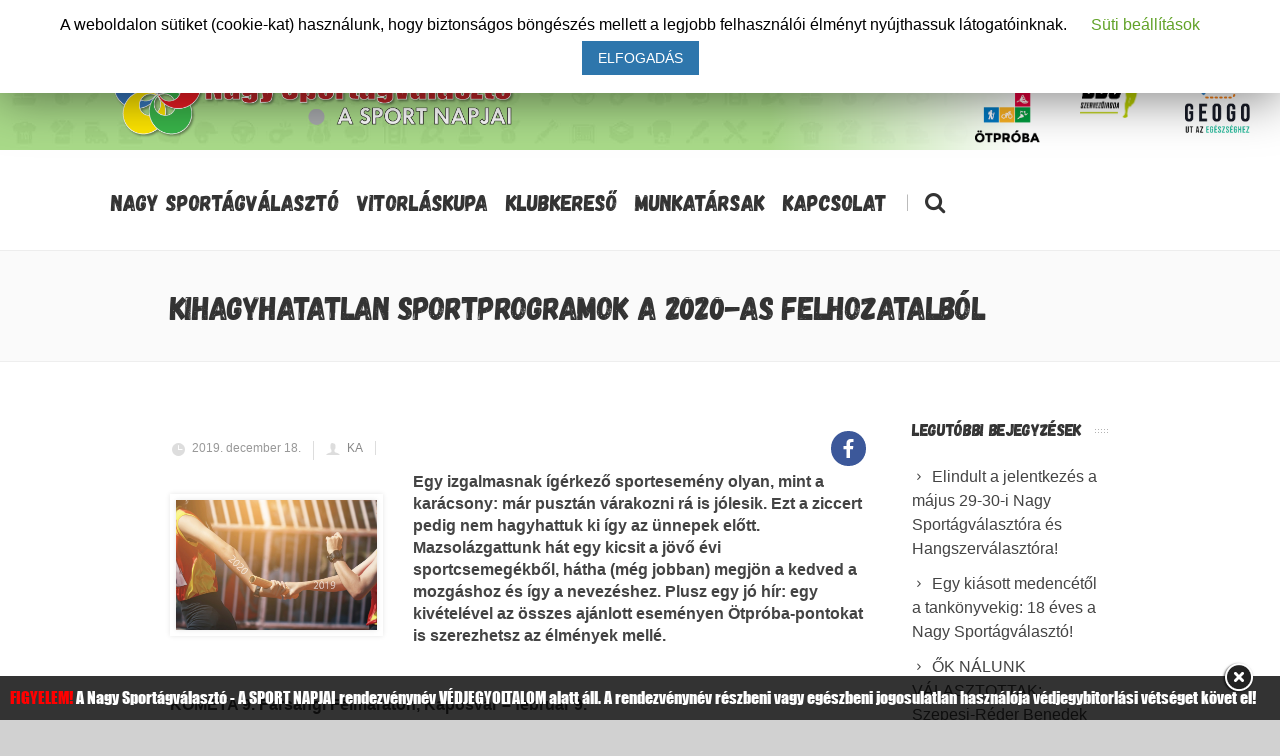

--- FILE ---
content_type: text/html; charset=UTF-8
request_url: https://sportagvalaszto.hu/kihagyhatatlan-sportprogramok-a-2020-as-felhozatalbol/
body_size: 23505
content:


<!DOCTYPE html>
<!--[if IE 7]>
<html class="ie ie7" lang="hu">
<![endif]-->
<!--[if IE 8]>
<html class="ie ie8" lang="hu">
<![endif]-->
<!--[if !(IE 7) | !(IE 8)  ]><!-->
<html lang="hu">
<!--<![endif]-->
<head>
<link rel="apple-touch-icon" sizes="180x180" href="/apple-touch-icon.png">
<link rel="icon" type="image/png" sizes="32x32" href="/favicon-32x32.png">
<link rel="icon" type="image/png" sizes="16x16" href="/favicon-16x16.png">
<link rel="manifest" href="/site.webmanifest">
<link rel="mask-icon" href="/safari-pinned-tab.svg" color="#5bbad5">
<meta name="msapplication-TileColor" content="#da532c">
	<!-- Basic Page Needs
  ================================================== -->
	<meta charset="UTF-8">

	<!-- Mobile Specific Metas
	================================================== -->
			<meta name="viewport" content="width=device-width, initial-scale=1, maximum-scale=1">
		
	
			<link rel="icon" type="image/x-icon" href="https://sportagvalaszto.hu/wp-content/themes/fortuna/images/favicon.png">	
		

	<title>Kihagyhatatlan sportprogramok a 2020-as felhozatalból &#8211; Nagy Sportágválasztó</title>

			<style>
			.fuse_social_icons_links {
			    display: block;
			}
			.facebook-awesome-social::before {
			    content: "\f09a" !important;
			}
			


			.awesome-social-img img {
			    position: absolute;
			    top: 50%;
			    left: 50%;
			    transform: translate(-50%,-50%);
			}

			.awesome-social-img {
			    position: relative;
			}			
			.icon_wrapper .awesome-social {
			    font-family: 'FuseAwesome' !important;
			}
			#icon_wrapper .fuse_social_icons_links .awesome-social {
			    font-family: "FuseAwesome" !important;
			    ext-rendering: auto !important;
			    -webkit-font-smoothing: antialiased !important;
			    -moz-osx-font-smoothing: grayscale !important;
			}
									
			
			#icon_wrapper{
				position: fixed;
				top: 50%;
				left: 0px;
				z-index: 99999;
			}
			
			.awesome-social

			{

            margin-top:2px;

			color: #fff !important;

			text-align: center !important;

			display: block;

			
			line-height: 51px !important;

			width: 48px !important;

			height: 48px !important;

			font-size: 28px !important;

			


			}

			
			.fuse_social_icons_links

			{

			outline:0 !important;



			}

			.fuse_social_icons_links:hover{

			text-decoration:none !important;

			}

			
			.fb-awesome-social

			{

			background: #3b5998;
			border-color: #3b5998;
			
			}
			.facebook-awesome-social

			{

			background: #3b5998;
			border-color: #3b5998;
						}
			
			.fuseicon-threads.threads-awesome-social.awesome-social::before {
			    content: "\e900";
			    font-family: 'FuseCustomIcons' !important;
			    			}

			.fuseicon-threads.threads-awesome-social.awesome-social {
			    background: #000;
			}


			.tw-awesome-social

			{

			background:#00aced;
			border-color: #00aced;
			
			}
			.twitter-awesome-social

			{

			background:#00aced;
			border-color: #00aced;
			
			}
			.rss-awesome-social

			{

			background:#FA9B39;
			border-color: #FA9B39;
			
			}

			.linkedin-awesome-social

			{

			background:#007bb6;
			border-color: #007bb6;
						}

			.youtube-awesome-social

			{

			background:#bb0000;
			border-color: #bb0000;
						}

			.flickr-awesome-social

			{

			background: #ff0084;
			border-color: #ff0084;
						}

			.pinterest-awesome-social

			{

			background:#cb2027;
			border-color: #cb2027;
						}

			.stumbleupon-awesome-social

			{

			background:#f74425 ;
			border-color: #f74425;
						}

			.google-plus-awesome-social

			{

			background:#f74425 ;
			border-color: #f74425;
						}

			.instagram-awesome-social

			{

			    background: -moz-linear-gradient(45deg, #f09433 0%, #e6683c 25%, #dc2743 50%, #cc2366 75%, #bc1888 100%);
			    background: -webkit-linear-gradient(45deg, #f09433 0%,#e6683c 25%,#dc2743 50%,#cc2366 75%,#bc1888 100%);
			    background: linear-gradient(45deg, #f09433 0%,#e6683c 25%,#dc2743 50%,#cc2366 75%,#bc1888 100%);
			    filter: progid:DXImageTransform.Microsoft.gradient( startColorstr='#f09433', endColorstr='#bc1888',GradientType=1 );
			    border-color: #f09433;
					    

			}

			.tumblr-awesome-social

			{

			background: #32506d ;
			border-color: #32506d;
						}

			.vine-awesome-social

			{

			background: #00bf8f ;
			border-color: #00bf8f;
						}

            .vk-awesome-social {



            background: #45668e ;
            border-color: #45668e;
            
            }

            .soundcloud-awesome-social

                {

            background: #ff3300 ;
            border-color: #ff3300;
            
                }

                .reddit-awesome-social{



            background: #ff4500 ;
            border-color: #ff4500;

                            }

                .stack-awesome-social{



            background: #fe7a15 ;
            border-color: #fe7a15;
            
                }

                .behance-awesome-social{

            background: #1769ff ;
            border-color: #1769ff;
            
                }

                .github-awesome-social{

            background: #999999 ;
            border-color: #999999;
            


                }

                .envelope-awesome-social{

                  background: #ccc ;
 				  border-color: #ccc;                 
 				                  }

/*  Mobile */









             




			</style>

		<style type="text/css">
					.heateor_sss_button_instagram span.heateor_sss_svg,a.heateor_sss_instagram span.heateor_sss_svg{background:radial-gradient(circle at 30% 107%,#fdf497 0,#fdf497 5%,#fd5949 45%,#d6249f 60%,#285aeb 90%)}
											.heateor_sss_horizontal_sharing .heateor_sss_svg,.heateor_sss_standard_follow_icons_container .heateor_sss_svg{
							color: #fff;
						border-width: 0px;
			border-style: solid;
			border-color: transparent;
		}
					.heateor_sss_horizontal_sharing .heateorSssTCBackground{
				color:#666;
			}
					.heateor_sss_horizontal_sharing span.heateor_sss_svg:hover,.heateor_sss_standard_follow_icons_container span.heateor_sss_svg:hover{
						border-color: transparent;
		}
		.heateor_sss_vertical_sharing span.heateor_sss_svg,.heateor_sss_floating_follow_icons_container span.heateor_sss_svg{
							color: #fff;
						border-width: 0px;
			border-style: solid;
			border-color: transparent;
		}
				.heateor_sss_vertical_sharing .heateorSssTCBackground{
			color:#666;
		}
						.heateor_sss_vertical_sharing span.heateor_sss_svg:hover,.heateor_sss_floating_follow_icons_container span.heateor_sss_svg:hover{
						border-color: transparent;
		}
						div.heateor_sss_horizontal_sharing .heateor_sss_square_count{display: block}
				@media screen and (max-width:783px) {.heateor_sss_vertical_sharing{display:none!important}}		</style>
		<meta name='robots' content='max-image-preview:large' />
<link rel='dns-prefetch' href='//fonts.googleapis.com' />
<link rel='dns-prefetch' href='//use.fontawesome.com' />
<link rel="alternate" type="application/rss+xml" title="Nagy Sportágválasztó &raquo; hírcsatorna" href="https://sportagvalaszto.hu/feed/" />
<script type="text/javascript">
/* <![CDATA[ */
window._wpemojiSettings = {"baseUrl":"https:\/\/s.w.org\/images\/core\/emoji\/14.0.0\/72x72\/","ext":".png","svgUrl":"https:\/\/s.w.org\/images\/core\/emoji\/14.0.0\/svg\/","svgExt":".svg","source":{"concatemoji":"https:\/\/sportagvalaszto.hu\/wp-includes\/js\/wp-emoji-release.min.js?ver=6.4.7"}};
/*! This file is auto-generated */
!function(i,n){var o,s,e;function c(e){try{var t={supportTests:e,timestamp:(new Date).valueOf()};sessionStorage.setItem(o,JSON.stringify(t))}catch(e){}}function p(e,t,n){e.clearRect(0,0,e.canvas.width,e.canvas.height),e.fillText(t,0,0);var t=new Uint32Array(e.getImageData(0,0,e.canvas.width,e.canvas.height).data),r=(e.clearRect(0,0,e.canvas.width,e.canvas.height),e.fillText(n,0,0),new Uint32Array(e.getImageData(0,0,e.canvas.width,e.canvas.height).data));return t.every(function(e,t){return e===r[t]})}function u(e,t,n){switch(t){case"flag":return n(e,"\ud83c\udff3\ufe0f\u200d\u26a7\ufe0f","\ud83c\udff3\ufe0f\u200b\u26a7\ufe0f")?!1:!n(e,"\ud83c\uddfa\ud83c\uddf3","\ud83c\uddfa\u200b\ud83c\uddf3")&&!n(e,"\ud83c\udff4\udb40\udc67\udb40\udc62\udb40\udc65\udb40\udc6e\udb40\udc67\udb40\udc7f","\ud83c\udff4\u200b\udb40\udc67\u200b\udb40\udc62\u200b\udb40\udc65\u200b\udb40\udc6e\u200b\udb40\udc67\u200b\udb40\udc7f");case"emoji":return!n(e,"\ud83e\udef1\ud83c\udffb\u200d\ud83e\udef2\ud83c\udfff","\ud83e\udef1\ud83c\udffb\u200b\ud83e\udef2\ud83c\udfff")}return!1}function f(e,t,n){var r="undefined"!=typeof WorkerGlobalScope&&self instanceof WorkerGlobalScope?new OffscreenCanvas(300,150):i.createElement("canvas"),a=r.getContext("2d",{willReadFrequently:!0}),o=(a.textBaseline="top",a.font="600 32px Arial",{});return e.forEach(function(e){o[e]=t(a,e,n)}),o}function t(e){var t=i.createElement("script");t.src=e,t.defer=!0,i.head.appendChild(t)}"undefined"!=typeof Promise&&(o="wpEmojiSettingsSupports",s=["flag","emoji"],n.supports={everything:!0,everythingExceptFlag:!0},e=new Promise(function(e){i.addEventListener("DOMContentLoaded",e,{once:!0})}),new Promise(function(t){var n=function(){try{var e=JSON.parse(sessionStorage.getItem(o));if("object"==typeof e&&"number"==typeof e.timestamp&&(new Date).valueOf()<e.timestamp+604800&&"object"==typeof e.supportTests)return e.supportTests}catch(e){}return null}();if(!n){if("undefined"!=typeof Worker&&"undefined"!=typeof OffscreenCanvas&&"undefined"!=typeof URL&&URL.createObjectURL&&"undefined"!=typeof Blob)try{var e="postMessage("+f.toString()+"("+[JSON.stringify(s),u.toString(),p.toString()].join(",")+"));",r=new Blob([e],{type:"text/javascript"}),a=new Worker(URL.createObjectURL(r),{name:"wpTestEmojiSupports"});return void(a.onmessage=function(e){c(n=e.data),a.terminate(),t(n)})}catch(e){}c(n=f(s,u,p))}t(n)}).then(function(e){for(var t in e)n.supports[t]=e[t],n.supports.everything=n.supports.everything&&n.supports[t],"flag"!==t&&(n.supports.everythingExceptFlag=n.supports.everythingExceptFlag&&n.supports[t]);n.supports.everythingExceptFlag=n.supports.everythingExceptFlag&&!n.supports.flag,n.DOMReady=!1,n.readyCallback=function(){n.DOMReady=!0}}).then(function(){return e}).then(function(){var e;n.supports.everything||(n.readyCallback(),(e=n.source||{}).concatemoji?t(e.concatemoji):e.wpemoji&&e.twemoji&&(t(e.twemoji),t(e.wpemoji)))}))}((window,document),window._wpemojiSettings);
/* ]]> */
</script>
<link rel='stylesheet' id='mediaelement-css' href='https://sportagvalaszto.hu/wp-includes/js/mediaelement/mediaelementplayer-legacy.min.css?ver=4.2.17' type='text/css' media='all' />
<link rel='stylesheet' id='wp-mediaelement-css' href='https://sportagvalaszto.hu/wp-includes/js/mediaelement/wp-mediaelement.min.css?ver=6.4.7' type='text/css' media='all' />
<style id='wp-emoji-styles-inline-css' type='text/css'>

	img.wp-smiley, img.emoji {
		display: inline !important;
		border: none !important;
		box-shadow: none !important;
		height: 1em !important;
		width: 1em !important;
		margin: 0 0.07em !important;
		vertical-align: -0.1em !important;
		background: none !important;
		padding: 0 !important;
	}
</style>
<link rel='stylesheet' id='wp-block-library-css' href='https://sportagvalaszto.hu/wp-includes/css/dist/block-library/style.min.css?ver=6.4.7' type='text/css' media='all' />
<style id='classic-theme-styles-inline-css' type='text/css'>
/*! This file is auto-generated */
.wp-block-button__link{color:#fff;background-color:#32373c;border-radius:9999px;box-shadow:none;text-decoration:none;padding:calc(.667em + 2px) calc(1.333em + 2px);font-size:1.125em}.wp-block-file__button{background:#32373c;color:#fff;text-decoration:none}
</style>
<style id='global-styles-inline-css' type='text/css'>
body{--wp--preset--color--black: #000000;--wp--preset--color--cyan-bluish-gray: #abb8c3;--wp--preset--color--white: #ffffff;--wp--preset--color--pale-pink: #f78da7;--wp--preset--color--vivid-red: #cf2e2e;--wp--preset--color--luminous-vivid-orange: #ff6900;--wp--preset--color--luminous-vivid-amber: #fcb900;--wp--preset--color--light-green-cyan: #7bdcb5;--wp--preset--color--vivid-green-cyan: #00d084;--wp--preset--color--pale-cyan-blue: #8ed1fc;--wp--preset--color--vivid-cyan-blue: #0693e3;--wp--preset--color--vivid-purple: #9b51e0;--wp--preset--gradient--vivid-cyan-blue-to-vivid-purple: linear-gradient(135deg,rgba(6,147,227,1) 0%,rgb(155,81,224) 100%);--wp--preset--gradient--light-green-cyan-to-vivid-green-cyan: linear-gradient(135deg,rgb(122,220,180) 0%,rgb(0,208,130) 100%);--wp--preset--gradient--luminous-vivid-amber-to-luminous-vivid-orange: linear-gradient(135deg,rgba(252,185,0,1) 0%,rgba(255,105,0,1) 100%);--wp--preset--gradient--luminous-vivid-orange-to-vivid-red: linear-gradient(135deg,rgba(255,105,0,1) 0%,rgb(207,46,46) 100%);--wp--preset--gradient--very-light-gray-to-cyan-bluish-gray: linear-gradient(135deg,rgb(238,238,238) 0%,rgb(169,184,195) 100%);--wp--preset--gradient--cool-to-warm-spectrum: linear-gradient(135deg,rgb(74,234,220) 0%,rgb(151,120,209) 20%,rgb(207,42,186) 40%,rgb(238,44,130) 60%,rgb(251,105,98) 80%,rgb(254,248,76) 100%);--wp--preset--gradient--blush-light-purple: linear-gradient(135deg,rgb(255,206,236) 0%,rgb(152,150,240) 100%);--wp--preset--gradient--blush-bordeaux: linear-gradient(135deg,rgb(254,205,165) 0%,rgb(254,45,45) 50%,rgb(107,0,62) 100%);--wp--preset--gradient--luminous-dusk: linear-gradient(135deg,rgb(255,203,112) 0%,rgb(199,81,192) 50%,rgb(65,88,208) 100%);--wp--preset--gradient--pale-ocean: linear-gradient(135deg,rgb(255,245,203) 0%,rgb(182,227,212) 50%,rgb(51,167,181) 100%);--wp--preset--gradient--electric-grass: linear-gradient(135deg,rgb(202,248,128) 0%,rgb(113,206,126) 100%);--wp--preset--gradient--midnight: linear-gradient(135deg,rgb(2,3,129) 0%,rgb(40,116,252) 100%);--wp--preset--font-size--small: 13px;--wp--preset--font-size--medium: 20px;--wp--preset--font-size--large: 36px;--wp--preset--font-size--x-large: 42px;--wp--preset--spacing--20: 0.44rem;--wp--preset--spacing--30: 0.67rem;--wp--preset--spacing--40: 1rem;--wp--preset--spacing--50: 1.5rem;--wp--preset--spacing--60: 2.25rem;--wp--preset--spacing--70: 3.38rem;--wp--preset--spacing--80: 5.06rem;--wp--preset--shadow--natural: 6px 6px 9px rgba(0, 0, 0, 0.2);--wp--preset--shadow--deep: 12px 12px 50px rgba(0, 0, 0, 0.4);--wp--preset--shadow--sharp: 6px 6px 0px rgba(0, 0, 0, 0.2);--wp--preset--shadow--outlined: 6px 6px 0px -3px rgba(255, 255, 255, 1), 6px 6px rgba(0, 0, 0, 1);--wp--preset--shadow--crisp: 6px 6px 0px rgba(0, 0, 0, 1);}:where(.is-layout-flex){gap: 0.5em;}:where(.is-layout-grid){gap: 0.5em;}body .is-layout-flow > .alignleft{float: left;margin-inline-start: 0;margin-inline-end: 2em;}body .is-layout-flow > .alignright{float: right;margin-inline-start: 2em;margin-inline-end: 0;}body .is-layout-flow > .aligncenter{margin-left: auto !important;margin-right: auto !important;}body .is-layout-constrained > .alignleft{float: left;margin-inline-start: 0;margin-inline-end: 2em;}body .is-layout-constrained > .alignright{float: right;margin-inline-start: 2em;margin-inline-end: 0;}body .is-layout-constrained > .aligncenter{margin-left: auto !important;margin-right: auto !important;}body .is-layout-constrained > :where(:not(.alignleft):not(.alignright):not(.alignfull)){max-width: var(--wp--style--global--content-size);margin-left: auto !important;margin-right: auto !important;}body .is-layout-constrained > .alignwide{max-width: var(--wp--style--global--wide-size);}body .is-layout-flex{display: flex;}body .is-layout-flex{flex-wrap: wrap;align-items: center;}body .is-layout-flex > *{margin: 0;}body .is-layout-grid{display: grid;}body .is-layout-grid > *{margin: 0;}:where(.wp-block-columns.is-layout-flex){gap: 2em;}:where(.wp-block-columns.is-layout-grid){gap: 2em;}:where(.wp-block-post-template.is-layout-flex){gap: 1.25em;}:where(.wp-block-post-template.is-layout-grid){gap: 1.25em;}.has-black-color{color: var(--wp--preset--color--black) !important;}.has-cyan-bluish-gray-color{color: var(--wp--preset--color--cyan-bluish-gray) !important;}.has-white-color{color: var(--wp--preset--color--white) !important;}.has-pale-pink-color{color: var(--wp--preset--color--pale-pink) !important;}.has-vivid-red-color{color: var(--wp--preset--color--vivid-red) !important;}.has-luminous-vivid-orange-color{color: var(--wp--preset--color--luminous-vivid-orange) !important;}.has-luminous-vivid-amber-color{color: var(--wp--preset--color--luminous-vivid-amber) !important;}.has-light-green-cyan-color{color: var(--wp--preset--color--light-green-cyan) !important;}.has-vivid-green-cyan-color{color: var(--wp--preset--color--vivid-green-cyan) !important;}.has-pale-cyan-blue-color{color: var(--wp--preset--color--pale-cyan-blue) !important;}.has-vivid-cyan-blue-color{color: var(--wp--preset--color--vivid-cyan-blue) !important;}.has-vivid-purple-color{color: var(--wp--preset--color--vivid-purple) !important;}.has-black-background-color{background-color: var(--wp--preset--color--black) !important;}.has-cyan-bluish-gray-background-color{background-color: var(--wp--preset--color--cyan-bluish-gray) !important;}.has-white-background-color{background-color: var(--wp--preset--color--white) !important;}.has-pale-pink-background-color{background-color: var(--wp--preset--color--pale-pink) !important;}.has-vivid-red-background-color{background-color: var(--wp--preset--color--vivid-red) !important;}.has-luminous-vivid-orange-background-color{background-color: var(--wp--preset--color--luminous-vivid-orange) !important;}.has-luminous-vivid-amber-background-color{background-color: var(--wp--preset--color--luminous-vivid-amber) !important;}.has-light-green-cyan-background-color{background-color: var(--wp--preset--color--light-green-cyan) !important;}.has-vivid-green-cyan-background-color{background-color: var(--wp--preset--color--vivid-green-cyan) !important;}.has-pale-cyan-blue-background-color{background-color: var(--wp--preset--color--pale-cyan-blue) !important;}.has-vivid-cyan-blue-background-color{background-color: var(--wp--preset--color--vivid-cyan-blue) !important;}.has-vivid-purple-background-color{background-color: var(--wp--preset--color--vivid-purple) !important;}.has-black-border-color{border-color: var(--wp--preset--color--black) !important;}.has-cyan-bluish-gray-border-color{border-color: var(--wp--preset--color--cyan-bluish-gray) !important;}.has-white-border-color{border-color: var(--wp--preset--color--white) !important;}.has-pale-pink-border-color{border-color: var(--wp--preset--color--pale-pink) !important;}.has-vivid-red-border-color{border-color: var(--wp--preset--color--vivid-red) !important;}.has-luminous-vivid-orange-border-color{border-color: var(--wp--preset--color--luminous-vivid-orange) !important;}.has-luminous-vivid-amber-border-color{border-color: var(--wp--preset--color--luminous-vivid-amber) !important;}.has-light-green-cyan-border-color{border-color: var(--wp--preset--color--light-green-cyan) !important;}.has-vivid-green-cyan-border-color{border-color: var(--wp--preset--color--vivid-green-cyan) !important;}.has-pale-cyan-blue-border-color{border-color: var(--wp--preset--color--pale-cyan-blue) !important;}.has-vivid-cyan-blue-border-color{border-color: var(--wp--preset--color--vivid-cyan-blue) !important;}.has-vivid-purple-border-color{border-color: var(--wp--preset--color--vivid-purple) !important;}.has-vivid-cyan-blue-to-vivid-purple-gradient-background{background: var(--wp--preset--gradient--vivid-cyan-blue-to-vivid-purple) !important;}.has-light-green-cyan-to-vivid-green-cyan-gradient-background{background: var(--wp--preset--gradient--light-green-cyan-to-vivid-green-cyan) !important;}.has-luminous-vivid-amber-to-luminous-vivid-orange-gradient-background{background: var(--wp--preset--gradient--luminous-vivid-amber-to-luminous-vivid-orange) !important;}.has-luminous-vivid-orange-to-vivid-red-gradient-background{background: var(--wp--preset--gradient--luminous-vivid-orange-to-vivid-red) !important;}.has-very-light-gray-to-cyan-bluish-gray-gradient-background{background: var(--wp--preset--gradient--very-light-gray-to-cyan-bluish-gray) !important;}.has-cool-to-warm-spectrum-gradient-background{background: var(--wp--preset--gradient--cool-to-warm-spectrum) !important;}.has-blush-light-purple-gradient-background{background: var(--wp--preset--gradient--blush-light-purple) !important;}.has-blush-bordeaux-gradient-background{background: var(--wp--preset--gradient--blush-bordeaux) !important;}.has-luminous-dusk-gradient-background{background: var(--wp--preset--gradient--luminous-dusk) !important;}.has-pale-ocean-gradient-background{background: var(--wp--preset--gradient--pale-ocean) !important;}.has-electric-grass-gradient-background{background: var(--wp--preset--gradient--electric-grass) !important;}.has-midnight-gradient-background{background: var(--wp--preset--gradient--midnight) !important;}.has-small-font-size{font-size: var(--wp--preset--font-size--small) !important;}.has-medium-font-size{font-size: var(--wp--preset--font-size--medium) !important;}.has-large-font-size{font-size: var(--wp--preset--font-size--large) !important;}.has-x-large-font-size{font-size: var(--wp--preset--font-size--x-large) !important;}
.wp-block-navigation a:where(:not(.wp-element-button)){color: inherit;}
:where(.wp-block-post-template.is-layout-flex){gap: 1.25em;}:where(.wp-block-post-template.is-layout-grid){gap: 1.25em;}
:where(.wp-block-columns.is-layout-flex){gap: 2em;}:where(.wp-block-columns.is-layout-grid){gap: 2em;}
.wp-block-pullquote{font-size: 1.5em;line-height: 1.6;}
</style>
<link rel='stylesheet' id='advanced-floating-content-css' href='https://sportagvalaszto.hu/wp-content/plugins/advanced-floating-content-lite/public/css/advanced-floating-content-public.css?ver=1.0.0' type='text/css' media='all' />
<link rel='stylesheet' id='contact-form-7-css' href='https://sportagvalaszto.hu/wp-content/plugins/contact-form-7/includes/css/styles.css?ver=5.5.6' type='text/css' media='all' />
<link rel='stylesheet' id='cookie-law-info-css' href='https://sportagvalaszto.hu/wp-content/plugins/cookie-law-info/public/css/cookie-law-info-public.css?ver=1.7.8' type='text/css' media='all' />
<link rel='stylesheet' id='cookie-law-info-gdpr-css' href='https://sportagvalaszto.hu/wp-content/plugins/cookie-law-info/public/css/cookie-law-info-gdpr.css?ver=1.7.8' type='text/css' media='all' />
<link rel='stylesheet' id='cool-tag-cloud-css' href='https://sportagvalaszto.hu/wp-content/plugins/cool-tag-cloud/inc/cool-tag-cloud.css?ver=2.25' type='text/css' media='all' />
<link rel='stylesheet' id='redux-extendify-styles-css' href='https://sportagvalaszto.hu/wp-content/plugins/fuse-social-floating-sidebar/framework/redux-core/assets/css/extendify-utilities.css?ver=4.4.0' type='text/css' media='all' />
<link rel='stylesheet' id='fuse-awesome-css' href='https://sportagvalaszto.hu/wp-content/plugins/fuse-social-floating-sidebar/inc/font-awesome/css/font-awesome.min.css?ver=5.4.10' type='text/css' media='all' />
<link rel='stylesheet' id='countdown-carbonlite-css-css' href='https://sportagvalaszto.hu/wp-content/plugins/jquery-t-countdown-widget/css/carbonlite/style.css?ver=2.0' type='text/css' media='all' />
<link rel='stylesheet' id='image-hover-effects-css-css' href='https://sportagvalaszto.hu/wp-content/plugins/mega-addons-for-visual-composer/css/ihover.css?ver=6.4.7' type='text/css' media='all' />
<link rel='stylesheet' id='style-css-css' href='https://sportagvalaszto.hu/wp-content/plugins/mega-addons-for-visual-composer/css/style.css?ver=6.4.7' type='text/css' media='all' />
<link rel='stylesheet' id='font-awesome-latest-css' href='https://sportagvalaszto.hu/wp-content/plugins/mega-addons-for-visual-composer/css/font-awesome/css/font-awesome.css?ver=6.4.7' type='text/css' media='all' />
<link rel='stylesheet' id='rs-plugin-settings-css' href='https://sportagvalaszto.hu/wp-content/plugins/revslider/public/assets/css/settings.css?ver=5.4.8.1' type='text/css' media='all' />
<style id='rs-plugin-settings-inline-css' type='text/css'>
#rs-demo-id {}
</style>
<link rel='stylesheet' id='bg-shce-genericons-css' href='https://sportagvalaszto.hu/wp-content/plugins/show-hidecollapse-expand/assets/css/genericons/genericons.css?ver=6.4.7' type='text/css' media='all' />
<link rel='stylesheet' id='bg-show-hide-css' href='https://sportagvalaszto.hu/wp-content/plugins/show-hidecollapse-expand/assets/css/bg-show-hide.css?ver=6.4.7' type='text/css' media='all' />
<link rel='stylesheet' id='boc-main-styles-css' href='https://sportagvalaszto.hu/wp-content/themes/fortuna/style.css?ver=6.4.7' type='text/css' media='all' />
<link rel='stylesheet' id='boc-child-styles-css' href='https://sportagvalaszto.hu/wp-content/themes/fortuna-child/style.css?ver=1.10' type='text/css' media='all' />
<link rel='stylesheet' id='boc-grid-css' href='https://sportagvalaszto.hu/wp-content/themes/fortuna/stylesheets/grid.css?ver=6.4.7' type='text/css' media='all' />
<link rel='stylesheet' id='boc-icon-css' href='https://sportagvalaszto.hu/wp-content/themes/fortuna/stylesheets/icons.css?ver=6.4.7' type='text/css' media='all' />
<link rel='stylesheet' id='js_composer_front-css' href='https://sportagvalaszto.hu/wp-content/plugins/js_composer/assets/css/js_composer.min.css?ver=5.6' type='text/css' media='all' />
<link rel='stylesheet' id='boc-animation-styles-css' href='https://sportagvalaszto.hu/wp-content/themes/fortuna/stylesheets/animations.css?ver=6.4.7' type='text/css' media='all' />
<style id='boc-animation-styles-inline-css' type='text/css'>
/* Global Background */
body { background: #d1d1d1 ;
}
				body, .body_font, .body_font h1, .body_font h2, .body_font h3, .body_font h4, .body_font h5 {
					font-family: 'Verdana', Arial, Helvetica, sans-serif;
				}

				.button, a.button, button, input[type='submit'], input[type='reset'], input[type='button'] {
					text-transform: uppercase;
				}

			  @media only screen and (min-width: 1018px){
				#menu > ul > li > a, #header .header_cart .icon { line-height: 96px; }
				.header_cart .widget_shopping_cart { top: 96px; }
				#menu > ul > li.boc_nav_button { height: 96px; }
				#logo .logo_img { height: 100px; }
				#boc_searchform_close { top:39px; }
			  }
	
				#menu > ul > li.megamenu  > div > ul.sub-menu > li{ 
					border-left: none!important; 
				}
				
					#header.scrolled {
						background: rgba(255,255, 255, 0.9);
					}
				
				.main_menu_underline_effect #menu > ul > li > a:after{ background-color: #0182c3; }

			.breadcrumb {
				display: none;
			}

			#footer {
				position: relative;
			}


#menu-item-63326 a{color:#ab332e!important;}

#insta {
  background: radial-gradient(circle at 30% 107%, #fdf497 0%, #fdf497 5%, #fd5949 45%, #d6249f 60%, #285AEB 90%);
  -webkit-background-clip: text;
          /* Also define standard property for compatibility */
          background-clip: text;
  -webkit-text-fill-color: transparent;
  
  font-size:2.4rem; /* change this to change the size*/
  vertical-align:sub;
  
}

</style>
<link rel='stylesheet' id='boc-responsive-style-css' href='https://sportagvalaszto.hu/wp-content/themes/fortuna/stylesheets/grid_responsive.css?ver=6.4.7' type='text/css' media='all' />
<link rel='stylesheet' id='boc-fonts-css' href='//fonts.googleapis.com/css?family=Lato%3A300%2C400%2C700%2C400italic%7CMontserrat%3A400%2C500%2C600%2C700&#038;ver=1.0.0' type='text/css' media='all' />
<link rel='stylesheet' id='heateor_sss_frontend_css-css' href='https://sportagvalaszto.hu/wp-content/plugins/sassy-social-share/public/css/sassy-social-share-public.css?ver=3.3.40' type='text/css' media='all' />
<link rel='stylesheet' id='font-awesome-official-css' href='https://use.fontawesome.com/releases/v6.1.2/css/all.css' type='text/css' media='all' integrity="sha384-fZCoUih8XsaUZnNDOiLqnby1tMJ0sE7oBbNk2Xxf5x8Z4SvNQ9j83vFMa/erbVrV" crossorigin="anonymous" />
<link rel='stylesheet' id='__EPYT__style-css' href='https://sportagvalaszto.hu/wp-content/plugins/youtube-embed-plus/styles/ytprefs.min.css?ver=13.1' type='text/css' media='all' />
<style id='__EPYT__style-inline-css' type='text/css'>

                .epyt-gallery-thumb {
                        width: 33.333%;
                }
                
</style>
<link rel='stylesheet' id='font-awesome-official-v4shim-css' href='https://use.fontawesome.com/releases/v6.1.2/css/v4-shims.css' type='text/css' media='all' integrity="sha384-iW7MVRJO9Fj06GFbRcMqdZBcVQhjBWlVXUjtY7XCppA+DZUoHBQ7B8VB+EjXUkPV" crossorigin="anonymous" />
<script type="text/javascript" src="https://sportagvalaszto.hu/wp-includes/js/jquery/jquery.min.js?ver=3.7.1" id="jquery-core-js"></script>
<script type="text/javascript" src="https://sportagvalaszto.hu/wp-includes/js/jquery/jquery-migrate.min.js?ver=3.4.1" id="jquery-migrate-js"></script>
<script type="text/javascript" src="https://sportagvalaszto.hu/wp-content/plugins/advanced-floating-content-lite/public/js/advanced-floating-content-public.js?ver=1.0.0" id="advanced-floating-content-js"></script>
<script type="text/javascript" id="cookie-law-info-js-extra">
/* <![CDATA[ */
var Cli_Data = {"nn_cookie_ids":[],"cookielist":[]};
var log_object = {"ajax_url":"https:\/\/sportagvalaszto.hu\/wp-admin\/admin-ajax.php"};
/* ]]> */
</script>
<script type="text/javascript" src="https://sportagvalaszto.hu/wp-content/plugins/cookie-law-info/public/js/cookie-law-info-public.js?ver=1.7.8" id="cookie-law-info-js"></script>
<script type="text/javascript" id="fuse-social-script-js-extra">
/* <![CDATA[ */
var fuse_social = {"ajax_url":"https:\/\/sportagvalaszto.hu\/wp-admin\/admin-ajax.php"};
/* ]]> */
</script>
<script type="text/javascript" src="https://sportagvalaszto.hu/wp-content/plugins/fuse-social-floating-sidebar/inc/js/fuse_script.js?ver=384071874" id="fuse-social-script-js"></script>
<script type="text/javascript" src="https://sportagvalaszto.hu/wp-includes/js/jquery/ui/core.min.js?ver=1.13.2" id="jquery-ui-core-js"></script>
<script type="text/javascript" src="https://sportagvalaszto.hu/wp-content/plugins/mega-addons-for-visual-composer/js/script.js?ver=6.4.7" id="front-js-na-js"></script>
<script type="text/javascript" src="https://sportagvalaszto.hu/wp-content/plugins/revslider/public/assets/js/jquery.themepunch.tools.min.js?ver=5.4.8.1" id="tp-tools-js"></script>
<script type="text/javascript" src="https://sportagvalaszto.hu/wp-content/plugins/revslider/public/assets/js/jquery.themepunch.revolution.min.js?ver=5.4.8.1" id="revmin-js"></script>
<script type="text/javascript" src="https://sportagvalaszto.hu/wp-content/themes/fortuna/js/libs.min.js?ver=6.4.7" id="fortuna.lib-js"></script>
<script type="text/javascript" id="fortuna.common-js-extra">
/* <![CDATA[ */
var bocJSParams = {"boc_is_mobile_device":"","boc_theme_url":"https:\/\/sportagvalaszto.hu\/wp-content\/themes\/fortuna","header_height":"100","sticky_header":"1","submenu_arrow_effect":"1","mm_bordered_columns":"0","transparent_header":"0","fixed_footer":"0","boc_submenu_animation_effect":"sub_fade_in"};
/* ]]> */
</script>
<script type="text/javascript" src="https://sportagvalaszto.hu/wp-content/themes/fortuna/js/common.js?ver=6.4.7" id="fortuna.common-js"></script>
<script type="text/javascript" id="__ytprefs__-js-extra">
/* <![CDATA[ */
var _EPYT_ = {"ajaxurl":"https:\/\/sportagvalaszto.hu\/wp-admin\/admin-ajax.php","security":"3275b517c9","gallery_scrolloffset":"20","eppathtoscripts":"https:\/\/sportagvalaszto.hu\/wp-content\/plugins\/youtube-embed-plus\/scripts\/","eppath":"https:\/\/sportagvalaszto.hu\/wp-content\/plugins\/youtube-embed-plus\/","epresponsiveselector":"[\"iframe.__youtube_prefs_widget__\"]","epdovol":"1","version":"13.1","evselector":"iframe.__youtube_prefs__[src], iframe[src*=\"youtube.com\/embed\/\"], iframe[src*=\"youtube-nocookie.com\/embed\/\"]","ajax_compat":"","ytapi_load":"light","stopMobileBuffer":"1","vi_active":"","vi_js_posttypes":[]};
/* ]]> */
</script>
<script type="text/javascript" src="https://sportagvalaszto.hu/wp-content/plugins/youtube-embed-plus/scripts/ytprefs.min.js?ver=13.1" id="__ytprefs__-js"></script>
<link rel="https://api.w.org/" href="https://sportagvalaszto.hu/wp-json/" /><link rel="alternate" type="application/json" href="https://sportagvalaszto.hu/wp-json/wp/v2/posts/59041" /><link rel="EditURI" type="application/rsd+xml" title="RSD" href="https://sportagvalaszto.hu/xmlrpc.php?rsd" />
<meta name="generator" content="WordPress 6.4.7" />
<link rel="canonical" href="https://sportagvalaszto.hu/kihagyhatatlan-sportprogramok-a-2020-as-felhozatalbol/" />
<link rel='shortlink' href='https://sportagvalaszto.hu/?p=59041' />
<link rel="alternate" type="application/json+oembed" href="https://sportagvalaszto.hu/wp-json/oembed/1.0/embed?url=https%3A%2F%2Fsportagvalaszto.hu%2Fkihagyhatatlan-sportprogramok-a-2020-as-felhozatalbol%2F" />
<link rel="alternate" type="text/xml+oembed" href="https://sportagvalaszto.hu/wp-json/oembed/1.0/embed?url=https%3A%2F%2Fsportagvalaszto.hu%2Fkihagyhatatlan-sportprogramok-a-2020-as-felhozatalbol%2F&#038;format=xml" />

            <!--/ Facebook Thumb Fixer Open Graph /-->
            <meta property="og:type" content="article" />
            <meta property="og:url" content="https://sportagvalaszto.hu/kihagyhatatlan-sportprogramok-a-2020-as-felhozatalbol/" />
            <meta property="og:title" content="Kihagyhatatlan sportprogramok a 2020-as felhozatalból" />
            <meta property="og:description" content="&nbsp;&nbsp;" />
            <meta property="og:site_name" content="Nagy Sportágválasztó" />
            <meta property="og:image" content="https://sportagvalaszto.hu/wp-content/uploads/2019/12/2020_sportprogramok_1.jpg" />
            <meta property="og:image:alt" content="" />
            <meta property="og:image:width" content="800" />
            <meta property="og:image:height" content="521" />

            <meta itemscope itemtype="article" />
            <meta itemprop="description" content="&nbsp;&nbsp;" />
            <meta itemprop="image" content="https://sportagvalaszto.hu/wp-content/uploads/2019/12/2020_sportprogramok_1.jpg" />

            <meta name="twitter:card" content="summary_large_image" />
            <meta name="twitter:url" content="https://sportagvalaszto.hu/kihagyhatatlan-sportprogramok-a-2020-as-felhozatalbol/" />
            <meta name="twitter:title" content="Kihagyhatatlan sportprogramok a 2020-as felhozatalból" />
            <meta name="twitter:description" content="&nbsp;&nbsp;" />
            <meta name="twitter:image" content="https://sportagvalaszto.hu/wp-content/uploads/2019/12/2020_sportprogramok_1.jpg" />

            

<meta name="generator" content="Redux 4.4.0" /><script type='text/javascript'>
var tminusnow = '{"now":"1\/17\/2026 11:37:39"}';
</script><script type='text/javascript'>
				jQuery(document).ready(function($) {
				var ult_smooth_speed = 250;
				var ult_smooth_step = 45;
				$('html').attr('data-ult_smooth_speed',ult_smooth_speed).attr('data-ult_smooth_step',ult_smooth_step);
				});
			</script><meta name="generator" content="Powered by WPBakery Page Builder - drag and drop page builder for WordPress."/>
<!--[if lte IE 9]><link rel="stylesheet" type="text/css" href="https://sportagvalaszto.hu/wp-content/plugins/js_composer/assets/css/vc_lte_ie9.min.css" media="screen"><![endif]-->		<script type="text/javascript">
			var cli_flush_cache=2;
		</script>
		      <meta name="onesignal" content="wordpress-plugin"/>
          <link rel="manifest"
            href="https://sportagvalaszto.hu/wp-content/plugins/onesignal-free-web-push-notifications/sdk_files/manifest.json.php?gcm_sender_id="/>
          <script src="https://cdn.onesignal.com/sdks/OneSignalSDK.js" async></script>    <script>

      window.OneSignal = window.OneSignal || [];

      OneSignal.push( function() {
        OneSignal.SERVICE_WORKER_UPDATER_PATH = "OneSignalSDKUpdaterWorker.js.php";
        OneSignal.SERVICE_WORKER_PATH = "OneSignalSDKWorker.js.php";
        OneSignal.SERVICE_WORKER_PARAM = { scope: '/' };

        OneSignal.setDefaultNotificationUrl("https://sportagvalaszto.hu");
        var oneSignal_options = {};
        window._oneSignalInitOptions = oneSignal_options;

        oneSignal_options['wordpress'] = true;
oneSignal_options['appId'] = 'ce529c46-5a11-4db9-bcad-1223e3abf964';
oneSignal_options['autoRegister'] = true;
oneSignal_options['welcomeNotification'] = { };
oneSignal_options['welcomeNotification']['title'] = "Nagy Sportágválasztó";
oneSignal_options['welcomeNotification']['message'] = "Köszönjük, hogy feliratkoztál!";
oneSignal_options['welcomeNotification']['url'] = "https://sportagvalaszto.hu";
oneSignal_options['path'] = "https://sportagvalaszto.hu/wp-content/plugins/onesignal-free-web-push-notifications/sdk_files/";
oneSignal_options['safari_web_id'] = "web.onesignal.auto.6a2e4cfc-4f7f-4e0a-b787-2d0bd3e78806";
oneSignal_options['promptOptions'] = { };
oneSignal_options['promptOptions']['actionMessage'] = 'Küldhetünk neked híreket?';
oneSignal_options['promptOptions']['acceptButtonText'] = 'TOVÁBB';
oneSignal_options['promptOptions']['cancelButtonText'] = 'Köszönöm, nem!';
oneSignal_options['promptOptions']['siteName'] = 'https://sportagvalaszto.hu';
oneSignal_options['promptOptions']['autoAcceptTitle'] = 'Engedélyezés';
oneSignal_options['notifyButton'] = { };
oneSignal_options['notifyButton']['enable'] = true;
oneSignal_options['notifyButton']['position'] = 'bottom-right';
oneSignal_options['notifyButton']['theme'] = 'inverse';
oneSignal_options['notifyButton']['size'] = 'medium';
oneSignal_options['notifyButton']['prenotify'] = true;
oneSignal_options['notifyButton']['showCredit'] = true;
oneSignal_options['notifyButton']['text'] = {};
oneSignal_options['notifyButton']['text']['message.prenotify'] = 'Iratkozz fel híreinkre!';
oneSignal_options['notifyButton']['text']['tip.state.unsubscribed'] = 'Leiratkozás';
oneSignal_options['notifyButton']['text']['tip.state.subscribed'] = 'Sikeresen feliratkoztál!';
oneSignal_options['notifyButton']['text']['tip.state.blocked'] = 'Nem kapsz tőlünk több hírt.';
oneSignal_options['notifyButton']['text']['message.action.subscribed'] = 'Köszönjük!';
oneSignal_options['notifyButton']['text']['message.action.resubscribed'] = 'Újra feliratkoztál híreinkre';
oneSignal_options['notifyButton']['text']['message.action.unsubscribed'] = 'Nem fogsz több hírt kapni tőlünk';
oneSignal_options['notifyButton']['text']['dialog.main.title'] = 'Beállítások';
oneSignal_options['notifyButton']['text']['dialog.main.button.subscribe'] = 'FELIRATKOZÁS';
oneSignal_options['notifyButton']['text']['dialog.main.button.unsubscribe'] = 'LEIRATKOZÁS';
              OneSignal.init(window._oneSignalInitOptions);
                    });

      function documentInitOneSignal() {
        var oneSignal_elements = document.getElementsByClassName("OneSignal-prompt");

        var oneSignalLinkClickHandler = function(event) { OneSignal.push(['registerForPushNotifications']); event.preventDefault(); };        for(var i = 0; i < oneSignal_elements.length; i++)
          oneSignal_elements[i].addEventListener('click', oneSignalLinkClickHandler, false);
      }

      if (document.readyState === 'complete') {
           documentInitOneSignal();
      }
      else {
           window.addEventListener("load", function(event){
               documentInitOneSignal();
          });
      }
    </script>

<meta name="generator" content="Powered by Slider Revolution 5.4.8.1 - responsive, Mobile-Friendly Slider Plugin for WordPress with comfortable drag and drop interface." />
<style type="text/css">/* Hot Random Image START */
		/* Hot Random Image END */
		</style><script type="text/javascript">function setREVStartSize(e){									
						try{ e.c=jQuery(e.c);var i=jQuery(window).width(),t=9999,r=0,n=0,l=0,f=0,s=0,h=0;
							if(e.responsiveLevels&&(jQuery.each(e.responsiveLevels,function(e,f){f>i&&(t=r=f,l=e),i>f&&f>r&&(r=f,n=e)}),t>r&&(l=n)),f=e.gridheight[l]||e.gridheight[0]||e.gridheight,s=e.gridwidth[l]||e.gridwidth[0]||e.gridwidth,h=i/s,h=h>1?1:h,f=Math.round(h*f),"fullscreen"==e.sliderLayout){var u=(e.c.width(),jQuery(window).height());if(void 0!=e.fullScreenOffsetContainer){var c=e.fullScreenOffsetContainer.split(",");if (c) jQuery.each(c,function(e,i){u=jQuery(i).length>0?u-jQuery(i).outerHeight(!0):u}),e.fullScreenOffset.split("%").length>1&&void 0!=e.fullScreenOffset&&e.fullScreenOffset.length>0?u-=jQuery(window).height()*parseInt(e.fullScreenOffset,0)/100:void 0!=e.fullScreenOffset&&e.fullScreenOffset.length>0&&(u-=parseInt(e.fullScreenOffset,0))}f=u}else void 0!=e.minHeight&&f<e.minHeight&&(f=e.minHeight);e.c.closest(".rev_slider_wrapper").css({height:f})					
						}catch(d){console.log("Failure at Presize of Slider:"+d)}						
					};</script>
<noscript><style type="text/css"> .wpb_animate_when_almost_visible { opacity: 1; }</style></noscript>	
<!-- Global site tag (gtag.js) - Google Analytics -->
<script async src="https://www.googletagmanager.com/gtag/js?id=UA-55437532-47"></script>
<script>
  window.dataLayer = window.dataLayer || [];
  function gtag(){dataLayer.push(arguments);}
  gtag('js', new Date());

  gtag('config', 'UA-55437532-47');
</script>	
</head>

<body class="post-template-default single single-post postid-59041 single-format-standard wpb-js-composer js-comp-ver-5.6 vc_responsive">

	

	
	
  <!-- Page Wrapper::START -->
  <div id="wrapper" class="full_width_wrapper page_title_bgr responsive ">
  
	<!-- Header::START -->
		
	<header id= "header" 
			class= "has_subheader 
										sticky_header					hide_subheader_on_scroll">
		
		
				<!-- SubHeader -->
		<div class="full_header">
			<div id="subheader" class="container">	
				<div class="section">
						
								
						<div class="header_contacts ">
															<div class="header_contact_item"><span class="icon icon-mail2"></span> info@sportagvalaszto.hu</div>
								
															<div class="header_contact_item"><span class="icon icon-mobile3"></span> +36706471652</div>
													</div>
						
					<a target='_blank' 
										href='https://www.instagram.com/nagysportagvalaszto/' 
										class='header_soc_icon'
										
										title='Instagram'>
										<span class='icon icon-instagram2'></span></a><a target='_blank' 
										href='https://www.facebook.com/sportagvalaszto' 
										class='header_soc_icon'
										
										title='Facebook'>
										<span class='icon icon-facebook3'></span></a><a target='_blank' 
										href='https://www.youtube.com/c/sportagvalasztomagazin' 
										class='header_soc_icon'
										
										title='Youtube'>
										<span class='icon icon-youtube'></span></a>					
					
					
				</div>	
			</div>	
		</div>
				
		
		<div class="rel_pos">
		
			<!--div style="background-image: url(/wp-content/themes/fortuna/images/NSV_weboldal_fejlec.jpg); width:100vw; padding: 30px 10%; ;" class="container"-->
			<div class="container" id="container-header">
			
				<div class="section rel_pos ">
			
											
					<div id="logo">
											<div class='logo_img2 '>
							<div id="main_sportagvalaszto">	<a href="https://sportagvalaszto.hu/" title="Nagy Sportágválasztó" rel="home">
									<img src="https://sportagvalaszto.hu/wp-content/uploads/2019/04/nsv_logo-main-transparent.png" alt="Nagy Sportágválasztó"/>
																	</a>
								</div>
						        <div id="main_harom_logo">
									<div id="kis_logo"><a href="https://geogo.hu" rel="home" target="_blank"><img src="https://sportagvalaszto.hu/wp-content/uploads/2021/03/Geogo_feher.png"/></a></div>
									<div id="kis_logo"><a href="https://bbu.hu" rel="home" target="_blank"><img src="https://sportagvalaszto.hu/wp-content/uploads/2021/03/BBU_feher.png"/></a></div>
									<div id="kis_logo"><a href="https://otprobaparizsba.hu" rel="home" target="_blank"><img src="https://sportagvalaszto.hu/wp-content/uploads/2021/03/Otproba_feher.png"/></a></div>
							</div></div>
						
								
					</div>

					<div id="mobile_menu_toggler">
					  <div id="m_nav_menu" class="m_nav">
						<div class="m_nav_ham button_closed" id="m_ham_1"></div>
						<div class="m_nav_ham button_closed" id="m_ham_2"></div>
						<div class="m_nav_ham button_closed" id="m_ham_3"></div>
					  </div>
					</div>

				
					<div class="custom_menu_4 main_menu_underline_effect">	
					<div id="menu" class="menu-main-menu-ideiglenes-container"><ul><li id="menu-item-64788" class="menu-item menu-item-type-post_type menu-item-object-page menu-item-64788"><a href="https://sportagvalaszto.hu/nagy-sportagvalaszto/" data-ps2id-api="true">Nagy Sportágválasztó</a></li>
<li id="menu-item-64494" class="menu-item menu-item-type-post_type menu-item-object-page menu-item-64494"><a href="https://sportagvalaszto.hu/vitorlaskupa/" data-ps2id-api="true">Vitorláskupa</a></li>
<li id="menu-item-60097" class="menu-item menu-item-type-post_type menu-item-object-page menu-item-60097"><a href="https://sportagvalaszto.hu/klubkereso/" data-ps2id-api="true">Klubkereső</a></li>
<li id="menu-item-62674" class="menu-item menu-item-type-post_type menu-item-object-page menu-item-62674"><a href="https://sportagvalaszto.hu/munkatarsak/" data-ps2id-api="true">Munkatársak</a></li>
<li id="menu-item-67798" class="menu-item menu-item-type-post_type menu-item-object-page menu-item-67798"><a href="https://sportagvalaszto.hu/kapcsolat/" data-ps2id-api="true">Kapcsolat</a></li>
<li class="boc_search_border"><a href="#">|</a></li><li class="boc_search_toggle_li"><a href="#" class="header_search_icon icon icon-search3"></a></li></ul></div>					</div>
					
					

		
				</div>
				
				
			<div id="boc_searchform_in_header" class="">
				<div class="container">
					<form method="get" action="https://sportagvalaszto.hu/" role="search" class="header_search_form"><input type="search" name="s" autocomplete="off" placeholder="Kérjük, adja meg a keresendő szót." /></form>
					<span id="boc_searchform_close" class="icon icon-close"></span>
				</div>
			</div>				
			
			
			</div>
		</div>

	
			
		<div id="mobile_menu">
			<ul><li class="menu-item menu-item-type-post_type menu-item-object-page menu-item-64788"><a href="https://sportagvalaszto.hu/nagy-sportagvalaszto/" data-ps2id-api="true">Nagy Sportágválasztó</a></li>
<li class="menu-item menu-item-type-post_type menu-item-object-page menu-item-64494"><a href="https://sportagvalaszto.hu/vitorlaskupa/" data-ps2id-api="true">Vitorláskupa</a></li>
<li class="menu-item menu-item-type-post_type menu-item-object-page menu-item-60097"><a href="https://sportagvalaszto.hu/klubkereso/" data-ps2id-api="true">Klubkereső</a></li>
<li class="menu-item menu-item-type-post_type menu-item-object-page menu-item-62674"><a href="https://sportagvalaszto.hu/munkatarsak/" data-ps2id-api="true">Munkatársak</a></li>
<li class="menu-item menu-item-type-post_type menu-item-object-page menu-item-67798"><a href="https://sportagvalaszto.hu/kapcsolat/" data-ps2id-api="true">Kapcsolat</a></li>
<li class="boc_search_border"><a href="#">|</a></li><li class="boc_search_toggle_li"><a href="#" class="header_search_icon icon icon-search3"></a></li></ul>		</div>
	
	</header>
		<!-- Header::END -->
	
	<!-- Page content::START -->
	<div class="content_body">
	
					<div class="full_container_page_title "  style='padding: 20px 0;'>	
					<div class="container">		
						<div class="section no_bm">
								<div class="breadcrumb breadcrumb_right"><a class="first_bc" href="https://sportagvalaszto.hu/"><span>Főoldal</span></a><a href="https://sportagvalaszto.hu/kategoriak/hirek-kiemelt/" title="Kihagyhatatlan sportprogramok a 2020-as felhozatalból" ><span>Hírek - kiemelt</span></a> <a href="https://sportagvalaszto.hu/kategoriak/hirek/" title="Kihagyhatatlan sportprogramok a 2020-as felhozatalból" ><span>Hírek</span></a> <a class="last_bc" href="https://sportagvalaszto.hu/kihagyhatatlan-sportprogramok-a-2020-as-felhozatalbol/" title="Kihagyhatatlan sportprogramok a 2020-as felhozatalból"><span>Kihagyhatatlan sportprogramok a 2020-as felhozatalból</span></a></div>								
								<div class="page_heading" ><h1>
								Kihagyhatatlan sportprogramok a 2020-as felhozatalból								</h1></div>	
						</div>
					</div>
				</div>
					
<!-- Post -->
<div class="post-59041 post type-post status-publish format-standard has-post-thumbnail hentry category-hirek category-hirek-kiemelt" id="post-59041" >
	<div class="container">
		<div class="section">
			<div class='post_content col span_3_of_4' >
					
					
							
					<div class="section" vocab="http://schema.org/" typeof="NewsArticle">
						<meta property="datePublished" content="2019-12-18"/>
						<meta property="dateline" content=""/>
						<div property="publisher" typeof="Organization"><meta property="name" content="Sportágválasztó"/><div property="logo"  typeof="ImageObject">

      <meta property="url" content="https://sportagvalaszto.hu/wp-content/uploads/2019/04/sportagvalaszto-magazin-logo.png">

    </div>   </div>  
						 
						
						<meta property="mainEntityOfPage" href="https://sportagvalaszto.hu/"/>
						<meta property="dateCreated" content="2019-12-18"/>
						<meta property="dateModified" content="2019-12-18"/>
						 		<meta property="author" content="KA"/>
															<meta property="image" content="https://sportagvalaszto.hu/wp-content/uploads/2019/12/2020_sportprogramok_1-150x150.jpg"/>
						<meta property="headline" content="Kihagyhatatlan sportprogramok a 2020-as felhozatalból"/>

						
										
						<meta property="keywords" content=""/>
					
						
 </div>   
			
				  <div class="section">
								
						
												<!--div class="pic featured_image">
								<a href="https://sportagvalaszto.hu/wp-content/uploads/2019/12/2020_sportprogramok_1.jpg" class="mfp_popup" title="Kihagyhatatlan sportprogramok a 2020-as felhozatalból">
									<img src="https://sportagvalaszto.hu/wp-content/uploads/2019/12/2020_sportprogramok_1.jpg" alt=""/><div class="img_overlay"><span class="icon_zoom"></span></div>
								</a>
							</div-->

							<div class="h20"></div>	
			
								
		
								
			
			
							

			
						<p class="post_meta">
							<span class="calendar_date">2019. december 18.</span>
							<span class="author" ><a href="https://sportagvalaszto.hu/author/kanyaadel/">  KA</a></span>
							<!--span class="comments no-border-comments"><span class="comments-link">Comments are Off</span></span-->

							
											</p>
					
						<div class="post_description">
						
						<div class='heateorSssClear'></div><div style="float:right" class='heateor_sss_sharing_container heateor_sss_horizontal_sharing' data-heateor-sss-href='https://sportagvalaszto.hu/kihagyhatatlan-sportprogramok-a-2020-as-felhozatalbol/'><div class='heateor_sss_sharing_title' style="font-weight:bold" ></div><div class="heateor_sss_sharing_ul"><a style="padding:7.35px 0 !important" class="heateor_sss_facebook_like"><span class="heateor_sss_square_count">&nbsp;</span><div class="fb-like" data-href="https://sportagvalaszto.hu/kihagyhatatlan-sportprogramok-a-2020-as-felhozatalbol/" data-layout="button_count" data-action="like" data-show-faces="false" data-share="false"></div></a><a class="heateor_sss_facebook" href="https://www.facebook.com/sharer/sharer.php?u=https%3A%2F%2Fsportagvalaszto.hu%2Fkihagyhatatlan-sportprogramok-a-2020-as-felhozatalbol%2F" title="Facebook" rel="nofollow noopener" target="_blank" style="font-size:32px!important;box-shadow:none;display:inline-block;vertical-align:middle"><span class="heateor_sss_square_count heateor_sss_facebook_count">&nbsp;</span><span class="heateor_sss_svg" style="background-color:#3c589a;width:35px;height:35px;border-radius:999px;display:inline-block;opacity:1;float:left;font-size:32px;box-shadow:none;display:inline-block;font-size:16px;padding:0 4px;vertical-align:middle;background-repeat:repeat;overflow:hidden;padding:0;cursor:pointer;box-sizing:content-box"><svg style="display:block;border-radius:999px;" focusable="false" aria-hidden="true" xmlns="http://www.w3.org/2000/svg" width="100%" height="100%" viewBox="-5 -5 42 42"><path d="M17.78 27.5V17.008h3.522l.527-4.09h-4.05v-2.61c0-1.182.33-1.99 2.023-1.99h2.166V4.66c-.375-.05-1.66-.16-3.155-.16-3.123 0-5.26 1.905-5.26 5.405v3.016h-3.53v4.09h3.53V27.5h4.223z" fill="#fff"></path></svg></span></a></div><div class="heateorSssClear"></div></div><div class='heateorSssClear'></div><div class="vc_row wpb_row vc_row-fluid vc_row-o-equal-height vc_row-o-content-middle vc_row-flex"><div class="wpb_column vc_column_container vc_col-sm-4"><div class="vc_column-inner"><div class="wpb_wrapper">
	<div  class="wpb_single_image wpb_content_element vc_align_center">
		
		<figure class="wpb_wrapper vc_figure">
			<a data-rel="prettyPhoto[rel-59041-2056159436]" href="https://sportagvalaszto.hu/wp-content/uploads/2019/12/2020_sportprogramok_1.jpg" target="_self" class="vc_single_image-wrapper vc_box_shadow_border  vc_box_border_grey prettyphoto"><img fetchpriority="high" decoding="async" width="800" height="521" src="https://sportagvalaszto.hu/wp-content/uploads/2019/12/2020_sportprogramok_1.jpg" class="vc_single_image-img attachment-full" alt="" srcset="https://sportagvalaszto.hu/wp-content/uploads/2019/12/2020_sportprogramok_1.jpg 800w, https://sportagvalaszto.hu/wp-content/uploads/2019/12/2020_sportprogramok_1-300x195.jpg 300w, https://sportagvalaszto.hu/wp-content/uploads/2019/12/2020_sportprogramok_1-768x500.jpg 768w" sizes="(max-width: 800px) 100vw, 800px" /></a>
		</figure>
	</div>
</div></div></div><div class="wpb_column vc_column_container vc_col-sm-8"><div class="vc_column-inner"><div class="wpb_wrapper">
	<div class="wpb_text_column wpb_content_element " >
		<div class="wpb_wrapper">
			<p><strong>Egy izgalmasnak ígérkező sportesemény olyan, mint a karácsony: már pusztán várakozni rá is jólesik. Ezt a ziccert pedig nem hagyhattuk ki így az ünnepek előtt. Mazsolázgattunk hát egy kicsit a jövő évi sportcsemegékből, hátha (még jobban) megjön a kedved a mozgáshoz és így a nevezéshez. Plusz egy jó hír: egy kivételével az összes ajánlott eseményen Ötpróba-pontokat is szerezhetsz az élmények mellé.</strong></p>
<p><span id="more-59041"></span></p>

		</div>
	</div>
</div></div></div></div><div class="vc_row wpb_row vc_row-fluid"><div class="wpb_column vc_column_container vc_col-sm-12"><div class="vc_column-inner"><div class="wpb_wrapper">
	<div class="wpb_text_column wpb_content_element " >
		<div class="wpb_wrapper">
			<p><strong>KOMÉTA 9. Farsangi Félmaraton, Kaposvár – február 9.</strong></p>
<p><span style="font-weight: 400;">Ez az az esemény, ami jóval túlmutat azon, amit egy átlagos futóverseny kínálni szokott. A fieszta a futással épp csak elkezdődik, hogy utána jutalmul kedvedre válogathass a város fergeteges hangulatú farsangi programdömpingjéből. Csak annyit mondunk: megér egy hosszú hétvégét, hogy Kaposvárra látogass. Már csak az a kérdés, hogy minek öltözz be&#8230;</span></p>
<p><strong>XIV. NN Ultrabalaton – május 14–17.</strong></p>
<p><span style="font-weight: 400;">Sok futó dédelgetett bakancslistás álma, egy igazi presztízsverseny, ahol már a részvételért is komoly harc folyik. Viszont aki bekerül, az elmondhatja magáról, hogy Közép-Európa leghosszabb futóversenyén indult. Persze nem kell mindenkinek lenyomni a teljes Balaton-kört, ami nyilván embert próbáló ultratáv: az egyéni mellett váltóban is indulhatsz. Egy biztos: a baráti és munkahelyi kapcsolatokat egészen új szintre emeli egy közösen végigküzdött Ultrabalaton-futam.</span></p>
<p><strong>13. Intersport Tour de Tisza-tó – május 3.</strong></p>
<p><span style="font-weight: 400;">Kerüld meg a Tisza-tavat, ami rengeteg egyéb természeti szépsége mellett sokszínű madárparadicsom is! Ennyire változatos madárcsicsergést biztos, hogy nem hallasz az ország más vidékein. A kiválasztott távot végigtekerheted bringával, de gurulhatsz görkorival is. Ha a családi 15 km-es túrát választod, akkor útközben egy kis lángosozásra vagy strandolásra is jut idő.</span></p>
<p><strong>23. Kékes Csúcsfutás – május 9.</strong></p>
<p><span style="font-weight: 400;">Az egyik legkeményebb hazai futóverseny, amit csak akkor érdemes bevállalnod, ha bírod a húzós hegymenetet, hiszen a cél Magyarország legmagasabb pontjának meghódítása. De éppen ezért kerül fel olyan sok szenvedélyes futó bakancslistájára az Ultrabalaton mellé: legalább egyszer az életben tényleg bele kell kóstolnod a magaslati élménybe. </span></p>
<p><strong>Mozgás Éjszakája – június </strong></p>
<p><span style="font-weight: 400;">Ha azt hitted, hogy csak propagandaszöveg, amikor szórakozáshoz hasonlítják a sportot, akkor ez az esemény be fogja bizonyítani neked az ellenkezőjét. A Mozgás Éjszakáján igazi nyáréjszakai fesztiválhangulatban sportolhatsz, pörgős zenékre, ráadásul vízközelben: a gyönyörűen kivilágított Műegyetem rakparton. A közel 20 hagyományos és különleges sportág között biztosan ott lesz a te (leendő) kedvenced is! </span></p>
<p><strong>III. újHÁZ Centrum Napfelkelte Félmaraton – augusztus 16.</strong></p>
<p><span style="font-weight: 400;">Nagyon tudnak élni, akik ezen a futóversenyen indulnak. Jól teszed, ha 2020-ban te is benevezel, mert hatalmas élménycunami vár rád. Hajós napfelkeltenézés a Balaton közepén, zeneszóra, aztán egy csodás panorámafutás a Balaton-felvidéken, amit egy nagy össznépi reggeli falatozás követ Szentbékkállán. Az pedig már csak hab a tortán, ha csobbansz is egyet a végén a Balatonban.</span></p>
<p><strong>35. SPAR Budapest Maraton Fesztivál – október 10–11.</strong></p>
<p><span style="font-weight: 400;">Érezted már, milyen felemelő, amikor sok ezer ember lelkesedése motivál arra, hogy kihozd magadból a legtöbbet? Az ország egyik legnagyobb futóversenye ezt tudja. Egy felejthetetlen városnézés futólépésben, világörökségi helyszíneken: Duna-hidakon át, többek között a Gellért-hegy, a Budai Vár, a Parlament és a Margitsziget érintésével.</span></p>
<p><strong>Nagy Sportágválasztó (évente többször)</strong></p>
<p><span style="font-weight: 400;">Ha ezen a weboldalon jársz, akkor valószínűleg tudod, miről szól a Nagy Sportágválasztó, sőt: talán már jártál is valamelyiken. A célunk egyszerűbb és nagyszerűbb nem is lehetne: kedvet csinálni a sportoláshoz minél több embernek, főleg a gyerekeknek. Azért hozunk össze rendszeresen több mint 100 sportágat egy helyre, hogy bárki kényelmesen kipróbálhassa a neki tetsző mozgásformákat, és választani tudjon anélkül, hogy egyenként el kellene zarándokolnia a sportegyesületekhez egy próbaedzésre. Találd meg te is a neked való sportot 2020-ban!</span></p>
<p>&#8212;</p>
<p><span style="font-weight: 400;">További infók az ötpróbás pontszerző eseményekről az </span><a href="http://www.otprobatokioba.hu" target="_blank" rel="noopener noreferrer"><span style="font-weight: 400;">Ötpróba weboldalán</span></a><span style="font-weight: 400;">. </span></p>

		</div>
	</div>
</div></div></div></div>
						</div>

						<!-- Post End -->

			
			</div>
								
			
			
			
			
			
			</div>		<!-- Sidebar -->
		<div id="sidebar" class="col span_1_of_4 sidebar">
		
		
		<div id="recent-posts-2" class="widget widget_recent_entries">
		<h4 class="boc_heading bgr_dotted"><span>Legutóbbi bejegyzések</span></h4>
		<ul>
											<li>
					<a href="https://sportagvalaszto.hu/elindult-a-jelentkezes-a-majus-29-30-i-nagy-sportagvalasztora-es-hangszervalasztora/">Elindult a jelentkezés a május 29-30-i Nagy Sportágválasztóra és Hangszerválasztóra!</a>
									</li>
											<li>
					<a href="https://sportagvalaszto.hu/egy-kiasott-medencetol-a-tankonyvekig-18-eves-a-nagy-sportagvalaszto/">Egy kiásott medencétől a tankönyvekig: 18 éves a Nagy Sportágválasztó!</a>
									</li>
											<li>
					<a href="https://sportagvalaszto.hu/ok-nalunk-valasztottak-szepesi-reder-benedek-buvos-kocka/">ŐK NÁLUNK VÁLASZTOTTAK: Szepesi-Réder Benedek – Bűvös kocka</a>
									</li>
											<li>
					<a href="https://sportagvalaszto.hu/mi-igy-emlekezunk-kolonics-gyorgyre/">Mi így emlékezünk Kolonics Györgyre</a>
									</li>
											<li>
					<a href="https://sportagvalaszto.hu/ok-nalunk-valasztottak-szabo-bendeguz-akrobatikus-kosarlabda/">ŐK NÁLUNK VÁLASZTOTTAK: Szabó Bendegúz – Akrobatikus kosárlabda</a>
									</li>
					</ul>

		</div><div id="cool_tag_cloud-2" class="widget widget_cool_tag_cloud"><h4 class="boc_heading bgr_dotted"><span>Címkefelhő</span></h4><div class="cool-tag-cloud"><div class="animation"><div class="ctcblue"><div class="ctcleft"><div class="arial" style="text-transform:none!important;"><a href="https://sportagvalaszto.hu/cimkek/63/" class="tag-cloud-link tag-link-932 tag-link-position-1" style="font-size: 10px;" aria-label="6:3 (1 elem)">6:3</a><a href="https://sportagvalaszto.hu/cimkek/100-ev/" class="tag-cloud-link tag-link-791 tag-link-position-2" style="font-size: 10px;" aria-label="100 év (1 elem)">100 év</a><a href="https://sportagvalaszto.hu/cimkek/2021/" class="tag-cloud-link tag-link-813 tag-link-position-3" style="font-size: 11.26px;" aria-label="2021 (2 elem)">2021</a><a href="https://sportagvalaszto.hu/cimkek/2022/" class="tag-cloud-link tag-link-941 tag-link-position-4" style="font-size: 12.1px;" aria-label="2022 (3 elem)">2022</a><a href="https://sportagvalaszto.hu/cimkek/2028/" class="tag-cloud-link tag-link-956 tag-link-position-5" style="font-size: 10px;" aria-label="2028 (1 elem)">2028</a><a href="https://sportagvalaszto.hu/cimkek/active-mum-life/" class="tag-cloud-link tag-link-574 tag-link-position-6" style="font-size: 10px;" aria-label="active mum life (1 elem)">active mum life</a><a href="https://sportagvalaszto.hu/cimkek/adolf-balazs/" class="tag-cloud-link tag-link-882 tag-link-position-7" style="font-size: 10px;" aria-label="Adolf Balázs (1 elem)">Adolf Balázs</a><a href="https://sportagvalaszto.hu/cimkek/adomanygyujtes/" class="tag-cloud-link tag-link-848 tag-link-position-8" style="font-size: 11.26px;" aria-label="adománygyűjtés (2 elem)">adománygyűjtés</a><a href="https://sportagvalaszto.hu/cimkek/aerobik/" class="tag-cloud-link tag-link-66 tag-link-position-9" style="font-size: 11.26px;" aria-label="Aerobik (2 elem)">Aerobik</a><a href="https://sportagvalaszto.hu/cimkek/agility/" class="tag-cloud-link tag-link-211 tag-link-position-10" style="font-size: 11.26px;" aria-label="Agility (2 elem)">Agility</a><a href="https://sportagvalaszto.hu/cimkek/aikido/" class="tag-cloud-link tag-link-65 tag-link-position-11" style="font-size: 11.26px;" aria-label="Aikido (2 elem)">Aikido</a><a href="https://sportagvalaszto.hu/cimkek/ajanlo/" class="tag-cloud-link tag-link-565 tag-link-position-12" style="font-size: 17px;" aria-label="ajánló (19 elem)">ajánló</a><a href="https://sportagvalaszto.hu/cimkek/akadalyfutas/" class="tag-cloud-link tag-link-207 tag-link-position-13" style="font-size: 16.16px;" aria-label="Akadályfutás (14 elem)">Akadályfutás</a><a href="https://sportagvalaszto.hu/cimkek/akrobatika/" class="tag-cloud-link tag-link-657 tag-link-position-14" style="font-size: 12.1px;" aria-label="akrobatika (3 elem)">akrobatika</a><a href="https://sportagvalaszto.hu/cimkek/akrobatikus-kosarlabda/" class="tag-cloud-link tag-link-682 tag-link-position-15" style="font-size: 10px;" aria-label="akrobatikus kosárlabda (1 elem)">akrobatikus kosárlabda</a><a href="https://sportagvalaszto.hu/cimkek/akrobatikus-rock-and-roll/" class="tag-cloud-link tag-link-295 tag-link-position-16" style="font-size: 11.26px;" aria-label="akrobatikus rock and roll (2 elem)">akrobatikus rock and roll</a><a href="https://sportagvalaszto.hu/cimkek/aktiv-kikapcsolodas/" class="tag-cloud-link tag-link-639 tag-link-position-17" style="font-size: 10px;" aria-label="aktív kikapcsolódás (1 elem)">aktív kikapcsolódás</a><a href="https://sportagvalaszto.hu/cimkek/alkalmi-sport/" class="tag-cloud-link tag-link-499 tag-link-position-18" style="font-size: 10px;" aria-label="alkalmi sport (1 elem)">alkalmi sport</a><a href="https://sportagvalaszto.hu/cimkek/alkohol/" class="tag-cloud-link tag-link-420 tag-link-position-19" style="font-size: 11.26px;" aria-label="Alkohol (2 elem)">Alkohol</a><a href="https://sportagvalaszto.hu/cimkek/allergia/" class="tag-cloud-link tag-link-419 tag-link-position-20" style="font-size: 11.26px;" aria-label="Allergia (2 elem)">Allergia</a></div></div></div></div></div></div>	
			
		</div>
		<!-- Sidebar :: END -->
		
		</div>
	</div>
</div>
<!-- Post :: END -->	  

	

	</div>
	<!-- Page content::END -->

		<!-- Footer::Start -->
		<div id="footer" class="footer_light" >
			

						
				<div class="container">	
					<div class="section">
				
					
						<div class="col span_1_of_3">
									<div class="textwidget"><p><a href="https://www.youtube.com/c/sportagvalasztomagazin" target="_blank" rel="noopener"><i class="fa-brands fa-youtube fa-xl" style="font-size:2.4rem;  color:red;">&nbsp;</i></a><a href="https://www.facebook.com/sportagvalaszto" target="_blank" rel="noopener"><i class="fa-brands fa-facebook fa-xl" style="font-size:2.4rem; color:#4267B2 ">&nbsp;</i></a><a href="https://www.instagram.com/nagysportagvalaszto/" target="_blank" rel="noopener"><i class="fa fa-instagram" id="insta" aria-hidden="true"></i></a></p>
<p class="info text-left">© Nagy Sportágválasztó, BBU Nonprofit Kft.<br />
Képviselő: Szemán Róbert ügyvezető<br />
Székhely: 1106 Budapest, Maglódi út 12/b<br />
Cégjegyzékszám: 01-09-994624<br />
Adószám: 24186731-2-42<br />
Bankszámlaszám: UniCredit Bank 10918001-00000074-77290008<br />
Cím: 1106 Budapest, Maglódi út 12/a (Merkapt Sportközpont)</p>
<p><a style="float: left; display: block;" href="https://szeosz.hu" target="_blank" rel="noopener"><img loading="lazy" decoding="async" class="alignnone size-full wp-image-34746" src="https://otprobatokioba.hu/wp-content/uploads/2020/07/szeosz-logo.jpg" alt="" width="150" height="120" /></a><br />
Az Ötpróbát koordináló Nagy Sportágválasztó, BBU Nonprofit Kft. a SZEOSZ alapító tagja.</p>
</div>
			
						</div>

					
						<div class="col span_1_of_3">
						<h3>Iratkozz fel hírlevelünkre!</h3><div class="textwidget custom-html-widget">
  <div id="mailpoet_form_1" class="mailpoet_form mailpoet_form_shortcode"><style type="text/css">.mailpoet_hp_email_label{display:none;}#mailpoet_form_1 .mailpoet_form { width: 100%; }
#mailpoet_form_1 .mailpoet_paragraph { line-height: 20px; }
#mailpoet_form_1 .mailpoet_segment_label, #mailpoet_form_1 .mailpoet_text_label, #mailpoet_form_1 .mailpoet_textarea_label, #mailpoet_form_1 .mailpoet_select_label, #mailpoet_form_1 .mailpoet_radio_label, #mailpoet_form_1 .mailpoet_checkbox_label, #mailpoet_form_1 .mailpoet_list_label, #mailpoet_form_1 .mailpoet_date_label { display: block; font-weight: bold; }
#mailpoet_form_1 .mailpoet_text, #mailpoet_form_1 .mailpoet_textarea, #mailpoet_form_1 .mailpoet_select, #mailpoet_form_1 .mailpoet_date_month, #mailpoet_form_1 .mailpoet_date_day, #mailpoet_form_1 .mailpoet_date_year, #mailpoet_form_1 .mailpoet_date { display: block; width: 100%; }
#mailpoet_form_1 .mailpoet_text, #mailpoet_form_1 .mailpoet_textarea { width: 100%; }
#mailpoet_form_1 .mailpoet_checkbox {  }
#mailpoet_form_1 .mailpoet_submit input { width: 100%; }
#mailpoet_form_1 .mailpoet_divider {  }
#mailpoet_form_1 .mailpoet_message {  }
#mailpoet_form_1 .mailpoet_validate_success { font-weight: 600; color: #468847; }
#mailpoet_form_1 .mailpoet_validate_error { color: #b94a48; }
#mailpoet_form_1 .mailpoet_form_loading { width: 30px; text-align: center; line-height: normal; }
#mailpoet_form_1 .mailpoet_form_loading > span { width: 5px; height: 5px; background-color: #5b5b5b; }</style>
    <form
      target="_self"
      method="post"
      action="https://sportagvalaszto.hu/wp-admin/admin-post.php?action=mailpoet_subscription_form"
      class="mailpoet_form mailpoet_form_shortcode"
      novalidate
    >
      <input type="hidden" name="data[form_id]" value="1" />
      <input type="hidden" name="token" value="a941682675" />
      <input type="hidden" name="api_version" value="v1" />
      <input type="hidden" name="endpoint" value="subscribers" />
      <input type="hidden" name="mailpoet_method" value="subscribe" /><label class="mailpoet_hp_email_label">Hagyd üresen ezt a mezőt <input type="email" name="data[email]"></label><p class="mailpoet_paragraph"><input type="text" class="mailpoet_text" name="data[form_field_MmZiMDI1N2YzMDI1X2xhc3RfbmFtZQ==]" title="Vezetéknév" value=""   placeholder="Vezetéknév" /></p>
<p class="mailpoet_paragraph"><input type="text" class="mailpoet_text" name="data[form_field_YWY0YjY4MmE1NWFiX2ZpcnN0X25hbWU=]" title="Keresztnév" value=""   placeholder="Keresztnév *" data-parsley-required="true" data-parsley-required-message="Kötelező mező."/></p>
<p class="mailpoet_paragraph"><input type="email" class="mailpoet_text" name="data[form_field_NzQ1OGU4MzU0N2Y5X2VtYWls]" title="E-mail" value="" data-automation-id="form_email"  placeholder="E-mail *" data-parsley-required="true" data-parsley-minlength="6" data-parsley-maxlength="150" data-parsley-error-message="Kérlek adj meg egy érvényes e-mail címet." data-parsley-required-message="Kötelező mező."/></p>
<p class="mailpoet_paragraph"><input type="submit" class="mailpoet_submit" value="Feliratkozás" data-automation-id="subscribe-submit-button" /><span class="mailpoet_form_loading"><span class="mailpoet_bounce1"></span><span class="mailpoet_bounce2"></span><span class="mailpoet_bounce3"></span></span></p>

      <div class="mailpoet_message">
        <p class="mailpoet_validate_success"          style="display:none;"        >Köszönjük!
        </p>
        <p class="mailpoet_validate_error"          style="display:none;"        >        </p>
      </div>
    </form>
  </div></div>	
						</div>

					
						<div class="col span_1_of_3">
									<div class="textwidget"><p>A www.sportagvalaszto.hu portálon és annak aloldalain található összes szöveges és képi anyag a honlap üzemeltetőjének szellemi tulajdonát képezi. A www.sportagvalaszto.hu portál írott és képi anyagait elektronikus vagy nyomtatott formában újraközölni a tulajdonos írásbeli engedélye nélkül tilos. Az anyagok újraközlése azonnali jogi intézkedést von maga után.</p>
<p><a class="button btn_medium btn_full_width" style="color:#ffffff;" href="https://sportagvalaszto.hu/wp-content/uploads/2021/03/nsv-adatvedelmi-szabalyzat.pdf" rel="noopener" target="_blank">ADATVÉDELMI SZABÁLYZAT</a></p>
</div>
			
						</div>

									
					</div> 
				</div>
			
						
			<div class="footer_btm" >
				<div class="container">
					<div class="footer_btm_inner">
					
										
						<div id="powered"><a href="http://sportagvalaszto.hu" target="_self">Nagy Sportágválasztó</a> © 2019   |  Telefon: +36706471652 | E-mail: info@sportagvalaszto.hu</div>
					</div>
				</div>
			</div>
	  </div>
	  <!-- Footer::END -->
  
	
  
  </div>
  <!-- Page wrapper::END -->
  
  
  <style type="text/css">#afc_sidebar_58731{background:rgba(0,0,0,0.8);position:fixed;bottom:0px;left:0px;width:100%;margin:0px 0px 0px 0px;z-index:999999;padding:10px;color:#ffffff;}
.afc_popup .img{position:absolute; top:-15px; right:-15px;}@media screen and (min-width:481px) and (max-width:768px){}@media only screen and (min-width: 321px) and (max-width: 480px) {.afc_popup{margin:0 !important;}.afc_popup iframe{width:100% !important;}}@media only screen and (max-width: 320px) {.afc_popup{margin:0 !important;}.afc_popup iframe{width:100% !important;}}</style><div id="afc_sidebar_58731" class="afc_popup"><a href="javascript:void()" class="afc_close_content"><img src="https://sportagvalaszto.hu/wp-content/plugins/advanced-floating-content-lite/public/images/close.png" class="img" alt="" /></a><span class="figyelem"><strong>FIGYELEM!</strong> A Nagy Sportágválasztó - A SPORT NAPJAI rendezvénynév VÉDJEGYOLTALOM alatt áll. A rendezvénynév részbeni vagy egészbeni jogosulatlan használója védjegybitorlási vétséget követ el!</span></div><script type='text/javascript'>
	(function ($) {
		$('.afc_close_content').click(function(){			
			var afc_content_id = $(this).closest('div').attr('id');
			$('#'+afc_content_id).hide();
		});
	})(jQuery);
</script><div id="cookie-law-info-bar"><span>A weboldalon sütiket (cookie-kat) használunk, hogy biztonságos böngészés mellett a legjobb felhasználói élményt nyújthassuk látogatóinknak. <a class="cli_settings_button"   style="margin:5px 20px 5px 20px;" >Süti beállítások</a><a  data-cli_action="accept" id="cookie_action_close_header"  class="medium cli-plugin-button cli-plugin-main-button cookie_action_close_header cli_action_button" style="display:inline-block;  margin:5px; ">ELFOGADÁS</a></span></div><div id="cookie-law-info-again" style="display:none;"><span id="cookie_hdr_showagain">Adatkezelési tájékoztató</span></div><div class="cli-modal" id="cliSettingsPopup" tabindex="-1" role="dialog" aria-labelledby="exampleModalCenterTitle" aria-hidden="true">
  <div class="cli-modal-dialog" role="document">
    <div class="cli-modal-content cli-bar-popup">
      <button type="button" class="cli-modal-close" id="cliModalClose">
        <svg class="" viewBox="0 0 24 24"><path d="M19 6.41l-1.41-1.41-5.59 5.59-5.59-5.59-1.41 1.41 5.59 5.59-5.59 5.59 1.41 1.41 5.59-5.59 5.59 5.59 1.41-1.41-5.59-5.59z"></path><path d="M0 0h24v24h-24z" fill="none"></path></svg>
      </button>
      <div class="cli-modal-body">
        <div class="cli-container-fluid cli-tab-container">
    <div class="cli-row">
        <div class="cli-col-12 cli-align-items-stretch cli-px-0">
            <div class="cli-privacy-overview">
                                <h4>Privacy Overview</h4>                                         
                <div class="cli-privacy-content">
                    <p class="cli-privacy-content-text">This website uses cookies to improve your experience while you navigate through the website. Out of these cookies, the cookies that are categorized as necessary are stored on your browser as they are as essential for the working of basic functionalities of the website. We also use third-party cookies that help us analyze and understand how you use this website. These cookies will be stored in your browser only with your consent. You also have the option to opt-out of these cookies. But opting out of some of these cookies may have an effect on your browsing experience.</p>
                </div>
                <a class="cli-privacy-readmore" data-readmore-text="Show more" data-readless-text="Show less"></a>            </div>
        </div>  
        <div class="cli-col-12 cli-align-items-stretch cli-px-0 cli-tab-section-container">
            <div class="cli-tab-section cli-privacy-tab">
                <div class="cli-tab-header">
                    <a class="cli-nav-link cli-settings-mobile" >
                        Privacy Overview                    </a>
                </div>
                <div class="cli-tab-content">
                    <div class="cli-tab-pane cli-fade">
                        <p>This website uses cookies to improve your experience while you navigate through the website. Out of these cookies, the cookies that are categorized as necessary are stored on your browser as they are as essential for the working of basic functionalities of the website. We also use third-party cookies that help us analyze and understand how you use this website. These cookies will be stored in your browser only with your consent. You also have the option to opt-out of these cookies. But opting out of some of these cookies may have an effect on your browsing experience.</p>
                    </div>
                </div>

            </div>
                            <div class="cli-tab-section">
                <div class="cli-tab-header">
                    <a class="cli-nav-link cli-settings-mobile" data-target="necessary" data-toggle="cli-toggle-tab" >
                        Necessary 
                    </a>
                
                    <span class="cli-necessary-caption">Always Enabled</span>                 </div>
                <div class="cli-tab-content">
                    <div class="cli-tab-pane cli-fade" data-id="necessary">
                        <p>Necessary cookies are absolutely essential for the website to function properly. This category only includes cookies that ensures basic functionalities and security features of the website. These cookies do not store any personal information.</p>
                    </div>
                </div>
                </div>
                            <div class="cli-tab-section">
                <div class="cli-tab-header">
                    <a class="cli-nav-link cli-settings-mobile" data-target="non-necessary" data-toggle="cli-toggle-tab" >
                        Non-necessary 
                    </a>
                <div class="cli-switch">
                        <input type="checkbox" id="checkbox-non-necessary" class="cli-user-preference-checkbox" data-id="checkbox-non-necessary" checked />
                        <label for="checkbox-non-necessary" class="cli-slider" data-cli-enable="Enabled" data-cli-disable="Disabled">Non-necessary</label>
                    </div>                </div>
                <div class="cli-tab-content">
                    <div class="cli-tab-pane cli-fade" data-id="non-necessary">
                        <p>Any cookies that may not be particularly necessary for the website to function and is used specifically to collect user personal data via analytics, ads, other embedded contents are termed as non-necessary cookies. It is mandatory to procure user consent prior to running these cookies on your website.</p>
                    </div>
                </div>
                </div>
                       
        </div>
    </div> 
</div> 
      </div>
    </div>
  </div>
</div>
<div class="cli-modal-backdrop cli-fade cli-settings-overlay"></div>
<div class="cli-modal-backdrop cli-fade cli-popupbar-overlay"></div>
<script type="text/javascript">
  /* <![CDATA[ */
  cli_cookiebar_settings='{"animate_speed_hide":"500","animate_speed_show":"500","background":"#FFF","border":"#b1a6a6c2","border_on":false,"button_1_button_colour":"#2e76ac","button_1_button_hover":"#255e8a","button_1_link_colour":"#fff","button_1_as_button":true,"button_1_new_win":false,"button_2_button_colour":"#333","button_2_button_hover":"#292929","button_2_link_colour":"#444","button_2_as_button":false,"button_2_hidebar":false,"button_3_button_colour":"#000","button_3_button_hover":"#000000","button_3_link_colour":"#fff","button_3_as_button":true,"button_3_new_win":false,"button_4_button_colour":"#000","button_4_button_hover":"#000000","button_4_link_colour":"#62a329","button_4_as_button":false,"font_family":"inherit","header_fix":true,"notify_animate_hide":true,"notify_animate_show":false,"notify_div_id":"#cookie-law-info-bar","notify_position_horizontal":"right","notify_position_vertical":"top","scroll_close":false,"scroll_close_reload":false,"accept_close_reload":false,"reject_close_reload":false,"showagain_tab":false,"showagain_background":"#fff","showagain_border":"#000","showagain_div_id":"#cookie-law-info-again","showagain_x_position":"100px","text":"#000","show_once_yn":false,"show_once":"10000","logging_on":false,"as_popup":false,"popup_overlay":true,"bar_heading_text":"","cookie_bar_as":"banner","popup_showagain_position":"bottom-right","widget_position":"left"}';
  /* ]]> */
</script>    <script>
        function coolTagCloudToggle( element ) {
            var parent = element.closest('.cool-tag-cloud');
            parent.querySelector('.cool-tag-cloud-inner').classList.toggle('cool-tag-cloud-active');
            parent.querySelector( '.cool-tag-cloud-load-more').classList.toggle('cool-tag-cloud-active');
        }
    </script>
    <link rel='stylesheet' id='prettyphoto-css' href='https://sportagvalaszto.hu/wp-content/plugins/js_composer/assets/lib/prettyphoto/css/prettyPhoto.min.css?ver=5.6' type='text/css' media='all' />
<link rel='stylesheet' id='background-style-css' href='https://sportagvalaszto.hu/wp-content/plugins/parallax_video_backgrounds_vc/assets/css/background-style.css?ver=6.4.7' type='text/css' media='all' />
<link rel='stylesheet' id='ultimate-animate-css' href='https://sportagvalaszto.hu/wp-content/plugins/parallax_video_backgrounds_vc/assets/css/animate.css?ver=6.4.7' type='text/css' media='all' />
<link rel='stylesheet' id='ultimate-style-css' href='https://sportagvalaszto.hu/wp-content/plugins/parallax_video_backgrounds_vc/assets/css/style.css?ver=6.4.7' type='text/css' media='all' />
<link rel='stylesheet' id='mailpoet_public-css' href='https://sportagvalaszto.hu/wp-content/plugins/mailpoet/assets/dist/css/public.75b7aa11.css?ver=6.4.7' type='text/css' media='all' />
<script type="text/javascript" id="mediaelement-core-js-before">
/* <![CDATA[ */
var mejsL10n = {"language":"hu","strings":{"mejs.download-file":"F\u00e1jl let\u00f6lt\u00e9se","mejs.install-flash":"Olyan b\u00f6ng\u00e9sz\u0151 van haszn\u00e1latban, amelyben nincs enged\u00e9lyezve vagy telep\u00edtve a Flash player. A haszn\u00e1lathoz a Flash player b\u0151v\u00edtm\u00e9nyt be kell kapcsolni, vagy a leg\u00fajabb verzi\u00f3t a https:\/\/get.adobe.com\/flashplayer\/ oldalr\u00f3l let\u00f6lteni \u00e9s telep\u00edteni.","mejs.fullscreen":"Teljes k\u00e9perny\u0151","mejs.play":"Lej\u00e1tsz\u00e1s","mejs.pause":"Sz\u00fcnet","mejs.time-slider":"Id\u0151cs\u00faszka","mejs.time-help-text":"A Bal\/Jobb billenty\u0171 haszn\u00e1lat\u00e1val egy m\u00e1sodpercet, a Fel\/Le billenty\u0171 haszn\u00e1lat\u00e1val 10 m\u00e1sodpercet l\u00e9ptethet\u00fcnk.","mejs.live-broadcast":"\u00c9l\u0151 k\u00f6zvet\u00edt\u00e9s","mejs.volume-help-text":"A hanger\u0151 n\u00f6vel\u00e9s\u00e9hez, illet\u0151leg cs\u00f6kkent\u00e9s\u00e9hez a Fel\/Le billenty\u0171ket kell haszn\u00e1lni.","mejs.unmute":"N\u00e9m\u00edt\u00e1s felold\u00e1sa","mejs.mute":"N\u00e9m\u00edt\u00e1s","mejs.volume-slider":"Hanger\u0151 cs\u00faszka","mejs.video-player":"Vide\u00f3lej\u00e1tsz\u00f3","mejs.audio-player":"Audi\u00f3 lej\u00e1tsz\u00f3","mejs.captions-subtitles":"K\u00e9pal\u00e1\u00edr\u00e1s\/Felirat","mejs.captions-chapters":"Fejezetek","mejs.none":"Semmi","mejs.afrikaans":"afrikai","mejs.albanian":"alb\u00e1n","mejs.arabic":"arab","mejs.belarusian":"feh\u00e9r orosz","mejs.bulgarian":"bolg\u00e1r","mejs.catalan":"katal\u00e1n","mejs.chinese":"k\u00ednai","mejs.chinese-simplified":"k\u00ednai (egyszer\u0171s\u00edtett)","mejs.chinese-traditional":"k\u00ednai (hagyom\u00e1nyos)","mejs.croatian":"horv\u00e1t","mejs.czech":"cseh","mejs.danish":"d\u00e1n","mejs.dutch":"holland","mejs.english":"Angol","mejs.estonian":"\u00e9szt","mejs.filipino":"filipp\u00edn\u00f3","mejs.finnish":"finn","mejs.french":"francia","mejs.galician":"gal\u00edciai","mejs.german":"n\u00e9met","mejs.greek":"g\u00f6r\u00f6g","mejs.haitian-creole":"haiti kreol","mejs.hebrew":"h\u00e9ber","mejs.hindi":"hindi","mejs.hungarian":"magyar","mejs.icelandic":"izlandi","mejs.indonesian":"indon\u00e9z","mejs.irish":"\u00edr","mejs.italian":"olasz","mejs.japanese":"jap\u00e1n","mejs.korean":"koreai","mejs.latvian":"lett","mejs.lithuanian":"litv\u00e1n","mejs.macedonian":"maced\u00f3n","mejs.malay":"mal\u00e1j","mejs.maltese":"m\u00e1ltai","mejs.norwegian":"norv\u00e9g","mejs.persian":"perzsa","mejs.polish":"lengyel","mejs.portuguese":"portug\u00e1l","mejs.romanian":"rom\u00e1n","mejs.russian":"orosz","mejs.serbian":"szerb","mejs.slovak":"szlov\u00e1k","mejs.slovenian":"szlov\u00e9n","mejs.spanish":"spanyol","mejs.swahili":"szuah\u00e9li","mejs.swedish":"sv\u00e9d","mejs.tagalog":"Tagalog","mejs.thai":"thai","mejs.turkish":"t\u00f6r\u00f6k","mejs.ukrainian":"ukr\u00e1n","mejs.vietnamese":"vietn\u00e1mi","mejs.welsh":"welszi","mejs.yiddish":"Jiddis"}};
/* ]]> */
</script>
<script type="text/javascript" src="https://sportagvalaszto.hu/wp-includes/js/mediaelement/mediaelement-and-player.min.js?ver=4.2.17" id="mediaelement-core-js"></script>
<script type="text/javascript" src="https://sportagvalaszto.hu/wp-includes/js/mediaelement/mediaelement-migrate.min.js?ver=6.4.7" id="mediaelement-migrate-js"></script>
<script type="text/javascript" id="mediaelement-js-extra">
/* <![CDATA[ */
var _wpmejsSettings = {"pluginPath":"\/wp-includes\/js\/mediaelement\/","classPrefix":"mejs-","stretching":"responsive","audioShortcodeLibrary":"mediaelement","videoShortcodeLibrary":"mediaelement"};
/* ]]> */
</script>
<script type="text/javascript" src="https://sportagvalaszto.hu/wp-includes/js/mediaelement/wp-mediaelement.min.js?ver=6.4.7" id="wp-mediaelement-js"></script>
<script type="text/javascript" src="https://sportagvalaszto.hu/wp-includes/js/dist/vendor/wp-polyfill-inert.min.js?ver=3.1.2" id="wp-polyfill-inert-js"></script>
<script type="text/javascript" src="https://sportagvalaszto.hu/wp-includes/js/dist/vendor/regenerator-runtime.min.js?ver=0.14.0" id="regenerator-runtime-js"></script>
<script type="text/javascript" src="https://sportagvalaszto.hu/wp-includes/js/dist/vendor/wp-polyfill.min.js?ver=3.15.0" id="wp-polyfill-js"></script>
<script type="text/javascript" id="contact-form-7-js-extra">
/* <![CDATA[ */
var wpcf7 = {"api":{"root":"https:\/\/sportagvalaszto.hu\/wp-json\/","namespace":"contact-form-7\/v1"}};
/* ]]> */
</script>
<script type="text/javascript" src="https://sportagvalaszto.hu/wp-content/plugins/contact-form-7/includes/js/index.js?ver=5.5.6" id="contact-form-7-js"></script>
<script type="text/javascript" id="countdown-script-js-extra">
/* <![CDATA[ */
var tCountAjax = {"ajaxurl":"https:\/\/sportagvalaszto.hu\/wp-admin\/admin-ajax.php","countdownNonce":"9dbc4621aa"};
/* ]]> */
</script>
<script type="text/javascript" src="https://sportagvalaszto.hu/wp-content/plugins/jquery-t-countdown-widget/js/jquery.t-countdown.js?ver=2.4.0" id="countdown-script-js"></script>
<script type="text/javascript" id="page-scroll-to-id-plugin-script-js-extra">
/* <![CDATA[ */
var mPS2id_params = {"instances":{"mPS2id_instance_0":{"selector":"a[href*='#']:not([href='#'])","autoSelectorMenuLinks":"true","excludeSelector":"a[href^='#tab-'], a[href^='#tabs-'], a[data-toggle]:not([data-toggle='tooltip']), a[data-slide], a[data-vc-tabs], a[data-vc-accordion], a.screen-reader-text.skip-link","scrollSpeed":800,"autoScrollSpeed":"true","scrollEasing":"easeInOutQuint","scrollingEasing":"easeOutQuint","forceScrollEasing":"false","pageEndSmoothScroll":"true","stopScrollOnUserAction":"false","autoCorrectScroll":"false","autoCorrectScrollExtend":"false","layout":"vertical","offset":0,"dummyOffset":"false","highlightSelector":"","clickedClass":"mPS2id-clicked","targetClass":"mPS2id-target","highlightClass":"mPS2id-highlight","forceSingleHighlight":"false","keepHighlightUntilNext":"false","highlightByNextTarget":"false","appendHash":"false","scrollToHash":"true","scrollToHashForAll":"true","scrollToHashDelay":0,"scrollToHashUseElementData":"true","scrollToHashRemoveUrlHash":"false","disablePluginBelow":0,"adminDisplayWidgetsId":"true","adminTinyMCEbuttons":"true","unbindUnrelatedClickEvents":"false","unbindUnrelatedClickEventsSelector":"","normalizeAnchorPointTargets":"false","encodeLinks":"false"}},"total_instances":"1","shortcode_class":"_ps2id"};
/* ]]> */
</script>
<script type="text/javascript" src="https://sportagvalaszto.hu/wp-content/plugins/page-scroll-to-id/js/page-scroll-to-id.min.js?ver=1.7.5" id="page-scroll-to-id-plugin-script-js"></script>
<script type="text/javascript" src="https://sportagvalaszto.hu/wp-includes/js/jquery/ui/effect.min.js?ver=1.13.2" id="jquery-effects-core-js"></script>
<script type="text/javascript" src="https://sportagvalaszto.hu/wp-includes/js/jquery/ui/effect-slide.min.js?ver=1.13.2" id="jquery-effects-slide-js"></script>
<script type="text/javascript" src="https://sportagvalaszto.hu/wp-includes/js/jquery/ui/effect-highlight.min.js?ver=1.13.2" id="jquery-effects-highlight-js"></script>
<script type="text/javascript" src="https://sportagvalaszto.hu/wp-includes/js/jquery/ui/effect-fold.min.js?ver=1.13.2" id="jquery-effects-fold-js"></script>
<script type="text/javascript" src="https://sportagvalaszto.hu/wp-includes/js/jquery/ui/effect-blind.min.js?ver=1.13.2" id="jquery-effects-blind-js"></script>
<script type="text/javascript" src="https://sportagvalaszto.hu/wp-content/plugins/show-hidecollapse-expand/assets/js/bg-show-hide.js?ver=6.4.7" id="bg-show-hide-script-js"></script>
<script type="text/javascript" id="heateor_sss_sharing_js-js-before">
/* <![CDATA[ */
function heateorSssLoadEvent(e) {var t=window.onload;if (typeof window.onload!="function") {window.onload=e}else{window.onload=function() {t();e()}}};	var heateorSssSharingAjaxUrl = 'https://sportagvalaszto.hu/wp-admin/admin-ajax.php', heateorSssCloseIconPath = 'https://sportagvalaszto.hu/wp-content/plugins/sassy-social-share/public/../images/close.png', heateorSssPluginIconPath = 'https://sportagvalaszto.hu/wp-content/plugins/sassy-social-share/public/../images/logo.png', heateorSssHorizontalSharingCountEnable = 1, heateorSssVerticalSharingCountEnable = 0, heateorSssSharingOffset = -10; var heateorSssMobileStickySharingEnabled = 0;var heateorSssCopyLinkMessage = "Link copied.";var heateorSssUrlCountFetched = [], heateorSssSharesText = 'Shares', heateorSssShareText = 'Share';function heateorSssPopup(e) {window.open(e,"popUpWindow","height=400,width=600,left=400,top=100,resizable,scrollbars,toolbar=0,personalbar=0,menubar=no,location=no,directories=no,status")}function heateorSssInitiateFB() {FB.init({appId:"",channelUrl:"",status:!0,cookie:!0,xfbml:!0,version:"v13.0"})}window.fbAsyncInit=function() {heateorSssInitiateFB(),0&&(FB.Event.subscribe("edge.create",function(e) {heateorSsmiMycredPoints("Facebook_like_recommend","",e?e:"")}),FB.Event.subscribe("edge.remove",function(e) {heateorSsmiMycredPoints("Facebook_like_recommend","",e?e:"","Minus point(s) for undoing Facebook like-recommend")}) ),0&&(FB.Event.subscribe("edge.create",function(e) {heateorSsgaSocialPluginsTracking("Facebook","Like",e?e:"")}),FB.Event.subscribe("edge.remove",function(e) {heateorSsgaSocialPluginsTracking("Facebook","Unlike",e?e:"")}) )},function(e) {var n,i="facebook-jssdk",o=e.getElementsByTagName("script")[0];e.getElementById(i)||(n=e.createElement("script"),n.id=i,n.async=!0,n.src="//connect.facebook.net/hu_HU/sdk.js",o.parentNode.insertBefore(n,o) )}(document);
/* ]]> */
</script>
<script type="text/javascript" src="https://sportagvalaszto.hu/wp-content/plugins/sassy-social-share/public/js/sassy-social-share-public.js?ver=3.3.40" id="heateor_sss_sharing_js-js"></script>
<script type="text/javascript" src="https://sportagvalaszto.hu/wp-content/plugins/youtube-embed-plus/scripts/fitvids.min.js?ver=13.1" id="__ytprefsfitvids__-js"></script>
<script type="text/javascript" src="https://sportagvalaszto.hu/wp-content/plugins/js_composer/assets/js/dist/js_composer_front.min.js?ver=5.6" id="wpb_composer_front_js-js"></script>
<script type="text/javascript" src="https://sportagvalaszto.hu/wp-content/plugins/js_composer/assets/lib/prettyphoto/js/jquery.prettyPhoto.min.js?ver=5.6" id="prettyphoto-js"></script>
<script type="text/javascript" src="https://sportagvalaszto.hu/wp-content/plugins/parallax_video_backgrounds_vc/assets/js/ultimate_bg.js?ver=1.5.7" id="jquery.video_bg-js"></script>
<script type="text/javascript" src="https://sportagvalaszto.hu/wp-content/plugins/parallax_video_backgrounds_vc/assets/js/jparallax.js?ver=1.5.7" id="jquery.shake-js"></script>
<script type="text/javascript" src="https://sportagvalaszto.hu/wp-content/plugins/parallax_video_backgrounds_vc/assets/js/jquery.vhparallax.js?ver=1.5.7" id="jquery.vhparallax-js"></script>
<script type="text/javascript" src="https://sportagvalaszto.hu/wp-content/plugins/parallax_video_backgrounds_vc/assets/js/jquery.appear.js?ver=1.5.7" id="ultimate-appear-js"></script>
<script type="text/javascript" src="https://sportagvalaszto.hu/wp-content/plugins/parallax_video_backgrounds_vc/assets/js/custom.js?ver=1.5.7" id="ultimate-custom-js"></script>
<script type="text/javascript" src="https://sportagvalaszto.hu/wp-content/plugins/mailpoet/assets/dist/js/vendor.1606cce8.js?ver=3.36.0" id="mailpoet_vendor-js"></script>
<script type="text/javascript" id="mailpoet_public-js-extra">
/* <![CDATA[ */
var MailPoetForm = {"ajax_url":"https:\/\/sportagvalaszto.hu\/wp-admin\/admin-ajax.php","is_rtl":""};
/* ]]> */
</script>
<script type="text/javascript" src="https://sportagvalaszto.hu/wp-content/plugins/mailpoet/assets/dist/js/public.071bc811.js?ver=3.36.0" id="mailpoet_public-js"></script>
<script type="text/javascript" id="mailpoet_public-js-after">
/* <![CDATA[ */
function initMailpoetTranslation() {
  if (typeof MailPoet !== 'undefined') {
    MailPoet.I18n.add('ajaxFailedErrorMessage', 'An error has happened while performing a request, please try again later.')
  } else {
    setTimeout(initMailpoetTranslation, 250);
  }
}
setTimeout(initMailpoetTranslation, 250);
/* ]]> */
</script>
<div id='icon_wrapper'></div>  
</body>
</html>	